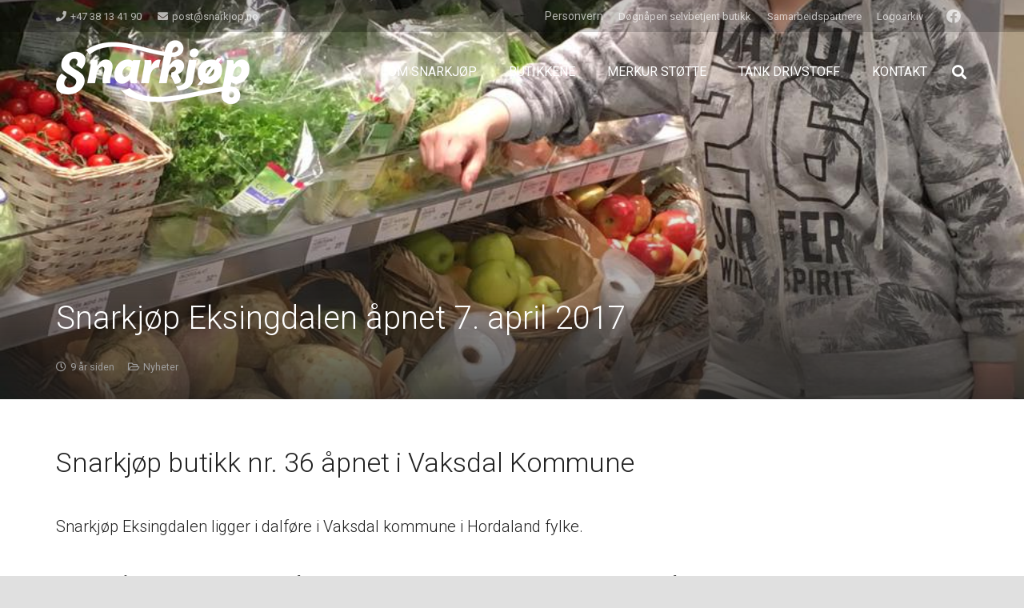

--- FILE ---
content_type: text/html; charset=UTF-8
request_url: https://www.snarkjop.no/snarkjop-eksingdalen-apnet-7-april-2017/
body_size: 18744
content:
<!DOCTYPE HTML>
<html lang="nb-NO">
<head>
	<meta charset="UTF-8">
	<title>Snarkjøp Eksingdalen åpnet 7. april 2017 &#8211; Snarkjøp Gruppen AS</title>
<meta name='robots' content='max-image-preview:large' />
<link rel='dns-prefetch' href='//fonts.googleapis.com' />
<link rel="alternate" type="application/rss+xml" title="Snarkjøp Gruppen AS &raquo; strøm" href="https://www.snarkjop.no/feed/" />
<link rel="alternate" type="application/rss+xml" title="Snarkjøp Gruppen AS &raquo; kommentarstrøm" href="https://www.snarkjop.no/comments/feed/" />
<link rel="alternate" type="application/rss+xml" title="Snarkjøp Gruppen AS &raquo; Snarkjøp Eksingdalen åpnet 7. april 2017 kommentarstrøm" href="https://www.snarkjop.no/snarkjop-eksingdalen-apnet-7-april-2017/feed/" />
<meta name="viewport" content="width=device-width, initial-scale=1">
<meta name="SKYPE_TOOLBAR" content="SKYPE_TOOLBAR_PARSER_COMPATIBLE">
<meta property="og:title" content="Snarkjøp Eksingdalen åpnet 7. april 2017 &#8211; Snarkjøp Gruppen AS">
<meta property="og:url" content="https://www.snarkjop.no/snarkjop-eksingdalen-apnet-7-april-2017/">
<meta property="og:locale" content="nb_NO">
<meta property="og:site_name" content="Snarkjøp Gruppen AS">
<meta property="og:type" content="article">
<meta property="og:image" content="https://www.snarkjop.no/wp-content/uploads/2017/04/17796197_1005165849584943_6132160714377993530_n.jpg" itemprop="image">
<script>
window._wpemojiSettings = {"baseUrl":"https:\/\/s.w.org\/images\/core\/emoji\/15.0.3\/72x72\/","ext":".png","svgUrl":"https:\/\/s.w.org\/images\/core\/emoji\/15.0.3\/svg\/","svgExt":".svg","source":{"concatemoji":"https:\/\/www.snarkjop.no\/wp-includes\/js\/wp-emoji-release.min.js?ver=6.5.7"}};
/*! This file is auto-generated */
!function(i,n){var o,s,e;function c(e){try{var t={supportTests:e,timestamp:(new Date).valueOf()};sessionStorage.setItem(o,JSON.stringify(t))}catch(e){}}function p(e,t,n){e.clearRect(0,0,e.canvas.width,e.canvas.height),e.fillText(t,0,0);var t=new Uint32Array(e.getImageData(0,0,e.canvas.width,e.canvas.height).data),r=(e.clearRect(0,0,e.canvas.width,e.canvas.height),e.fillText(n,0,0),new Uint32Array(e.getImageData(0,0,e.canvas.width,e.canvas.height).data));return t.every(function(e,t){return e===r[t]})}function u(e,t,n){switch(t){case"flag":return n(e,"\ud83c\udff3\ufe0f\u200d\u26a7\ufe0f","\ud83c\udff3\ufe0f\u200b\u26a7\ufe0f")?!1:!n(e,"\ud83c\uddfa\ud83c\uddf3","\ud83c\uddfa\u200b\ud83c\uddf3")&&!n(e,"\ud83c\udff4\udb40\udc67\udb40\udc62\udb40\udc65\udb40\udc6e\udb40\udc67\udb40\udc7f","\ud83c\udff4\u200b\udb40\udc67\u200b\udb40\udc62\u200b\udb40\udc65\u200b\udb40\udc6e\u200b\udb40\udc67\u200b\udb40\udc7f");case"emoji":return!n(e,"\ud83d\udc26\u200d\u2b1b","\ud83d\udc26\u200b\u2b1b")}return!1}function f(e,t,n){var r="undefined"!=typeof WorkerGlobalScope&&self instanceof WorkerGlobalScope?new OffscreenCanvas(300,150):i.createElement("canvas"),a=r.getContext("2d",{willReadFrequently:!0}),o=(a.textBaseline="top",a.font="600 32px Arial",{});return e.forEach(function(e){o[e]=t(a,e,n)}),o}function t(e){var t=i.createElement("script");t.src=e,t.defer=!0,i.head.appendChild(t)}"undefined"!=typeof Promise&&(o="wpEmojiSettingsSupports",s=["flag","emoji"],n.supports={everything:!0,everythingExceptFlag:!0},e=new Promise(function(e){i.addEventListener("DOMContentLoaded",e,{once:!0})}),new Promise(function(t){var n=function(){try{var e=JSON.parse(sessionStorage.getItem(o));if("object"==typeof e&&"number"==typeof e.timestamp&&(new Date).valueOf()<e.timestamp+604800&&"object"==typeof e.supportTests)return e.supportTests}catch(e){}return null}();if(!n){if("undefined"!=typeof Worker&&"undefined"!=typeof OffscreenCanvas&&"undefined"!=typeof URL&&URL.createObjectURL&&"undefined"!=typeof Blob)try{var e="postMessage("+f.toString()+"("+[JSON.stringify(s),u.toString(),p.toString()].join(",")+"));",r=new Blob([e],{type:"text/javascript"}),a=new Worker(URL.createObjectURL(r),{name:"wpTestEmojiSupports"});return void(a.onmessage=function(e){c(n=e.data),a.terminate(),t(n)})}catch(e){}c(n=f(s,u,p))}t(n)}).then(function(e){for(var t in e)n.supports[t]=e[t],n.supports.everything=n.supports.everything&&n.supports[t],"flag"!==t&&(n.supports.everythingExceptFlag=n.supports.everythingExceptFlag&&n.supports[t]);n.supports.everythingExceptFlag=n.supports.everythingExceptFlag&&!n.supports.flag,n.DOMReady=!1,n.readyCallback=function(){n.DOMReady=!0}}).then(function(){return e}).then(function(){var e;n.supports.everything||(n.readyCallback(),(e=n.source||{}).concatemoji?t(e.concatemoji):e.wpemoji&&e.twemoji&&(t(e.twemoji),t(e.wpemoji)))}))}((window,document),window._wpemojiSettings);
</script>
<style id='wp-emoji-styles-inline-css'>

	img.wp-smiley, img.emoji {
		display: inline !important;
		border: none !important;
		box-shadow: none !important;
		height: 1em !important;
		width: 1em !important;
		margin: 0 0.07em !important;
		vertical-align: -0.1em !important;
		background: none !important;
		padding: 0 !important;
	}
</style>
<link rel='stylesheet' id='us-fonts-css' href='https://fonts.googleapis.com/css?family=Roboto%3A300%2C400%2C700&#038;display=swap&#038;ver=6.5.7' media='all' />
<link rel='stylesheet' id='us-style-css' href='https://www.snarkjop.no/wp-content/themes/Zephyr/css/style.min.css?ver=8.24.1' media='all' />
<link rel='stylesheet' id='us-ripple-css' href='https://www.snarkjop.no/wp-content/themes/Zephyr/common/css/base/ripple.css?ver=8.24.1' media='all' />
<link rel='stylesheet' id='theme-style-css' href='https://www.snarkjop.no/wp-content/themes/Zephyr-child/style.css?ver=8.24.1' media='all' />
<script src="https://www.snarkjop.no/wp-includes/js/jquery/jquery.min.js?ver=3.7.1" id="jquery-core-js"></script>
<script src="https://www.snarkjop.no/wp-includes/js/jquery/jquery-migrate.min.js?ver=3.4.1" id="jquery-migrate-js"></script>
<script src="//www.snarkjop.no/wp-content/plugins/revslider/sr6/assets/js/rbtools.min.js?ver=6.7.11" async id="tp-tools-js"></script>
<script src="//www.snarkjop.no/wp-content/plugins/revslider/sr6/assets/js/rs6.min.js?ver=6.7.11" async id="revmin-js"></script>
<script></script><link rel="https://api.w.org/" href="https://www.snarkjop.no/wp-json/" /><link rel="alternate" type="application/json" href="https://www.snarkjop.no/wp-json/wp/v2/posts/5639" /><link rel="EditURI" type="application/rsd+xml" title="RSD" href="https://www.snarkjop.no/xmlrpc.php?rsd" />
<meta name="generator" content="WordPress 6.5.7" />
<link rel="canonical" href="https://www.snarkjop.no/snarkjop-eksingdalen-apnet-7-april-2017/" />
<link rel='shortlink' href='https://www.snarkjop.no/?p=5639' />
<link rel="alternate" type="application/json+oembed" href="https://www.snarkjop.no/wp-json/oembed/1.0/embed?url=https%3A%2F%2Fwww.snarkjop.no%2Fsnarkjop-eksingdalen-apnet-7-april-2017%2F" />
<link rel="alternate" type="text/xml+oembed" href="https://www.snarkjop.no/wp-json/oembed/1.0/embed?url=https%3A%2F%2Fwww.snarkjop.no%2Fsnarkjop-eksingdalen-apnet-7-april-2017%2F&#038;format=xml" />
<!-- Analytics by WP Statistics - https://wp-statistics.com -->
		<script id="us_add_no_touch">
			if ( ! /Android|webOS|iPhone|iPad|iPod|BlackBerry|IEMobile|Opera Mini/i.test( navigator.userAgent ) ) {
				document.getElementsByTagName( 'html' )[ 0 ].className += " no-touch";
			}
		</script>
		<meta name="generator" content="Powered by WPBakery Page Builder - drag and drop page builder for WordPress."/>
<meta name="generator" content="Powered by Slider Revolution 6.7.11 - responsive, Mobile-Friendly Slider Plugin for WordPress with comfortable drag and drop interface." />
<link rel="icon" href="https://www.snarkjop.no/wp-content/uploads/2019/09/snarkjop-icon-150x150.png" sizes="32x32" />
<link rel="icon" href="https://www.snarkjop.no/wp-content/uploads/2019/09/snarkjop-icon.png" sizes="192x192" />
<link rel="apple-touch-icon" href="https://www.snarkjop.no/wp-content/uploads/2019/09/snarkjop-icon.png" />
<meta name="msapplication-TileImage" content="https://www.snarkjop.no/wp-content/uploads/2019/09/snarkjop-icon.png" />
<script>function setREVStartSize(e){
			//window.requestAnimationFrame(function() {
				window.RSIW = window.RSIW===undefined ? window.innerWidth : window.RSIW;
				window.RSIH = window.RSIH===undefined ? window.innerHeight : window.RSIH;
				try {
					var pw = document.getElementById(e.c).parentNode.offsetWidth,
						newh;
					pw = pw===0 || isNaN(pw) || (e.l=="fullwidth" || e.layout=="fullwidth") ? window.RSIW : pw;
					e.tabw = e.tabw===undefined ? 0 : parseInt(e.tabw);
					e.thumbw = e.thumbw===undefined ? 0 : parseInt(e.thumbw);
					e.tabh = e.tabh===undefined ? 0 : parseInt(e.tabh);
					e.thumbh = e.thumbh===undefined ? 0 : parseInt(e.thumbh);
					e.tabhide = e.tabhide===undefined ? 0 : parseInt(e.tabhide);
					e.thumbhide = e.thumbhide===undefined ? 0 : parseInt(e.thumbhide);
					e.mh = e.mh===undefined || e.mh=="" || e.mh==="auto" ? 0 : parseInt(e.mh,0);
					if(e.layout==="fullscreen" || e.l==="fullscreen")
						newh = Math.max(e.mh,window.RSIH);
					else{
						e.gw = Array.isArray(e.gw) ? e.gw : [e.gw];
						for (var i in e.rl) if (e.gw[i]===undefined || e.gw[i]===0) e.gw[i] = e.gw[i-1];
						e.gh = e.el===undefined || e.el==="" || (Array.isArray(e.el) && e.el.length==0)? e.gh : e.el;
						e.gh = Array.isArray(e.gh) ? e.gh : [e.gh];
						for (var i in e.rl) if (e.gh[i]===undefined || e.gh[i]===0) e.gh[i] = e.gh[i-1];
											
						var nl = new Array(e.rl.length),
							ix = 0,
							sl;
						e.tabw = e.tabhide>=pw ? 0 : e.tabw;
						e.thumbw = e.thumbhide>=pw ? 0 : e.thumbw;
						e.tabh = e.tabhide>=pw ? 0 : e.tabh;
						e.thumbh = e.thumbhide>=pw ? 0 : e.thumbh;
						for (var i in e.rl) nl[i] = e.rl[i]<window.RSIW ? 0 : e.rl[i];
						sl = nl[0];
						for (var i in nl) if (sl>nl[i] && nl[i]>0) { sl = nl[i]; ix=i;}
						var m = pw>(e.gw[ix]+e.tabw+e.thumbw) ? 1 : (pw-(e.tabw+e.thumbw)) / (e.gw[ix]);
						newh =  (e.gh[ix] * m) + (e.tabh + e.thumbh);
					}
					var el = document.getElementById(e.c);
					if (el!==null && el) el.style.height = newh+"px";
					el = document.getElementById(e.c+"_wrapper");
					if (el!==null && el) {
						el.style.height = newh+"px";
						el.style.display = "block";
					}
				} catch(e){
					console.log("Failure at Presize of Slider:" + e)
				}
			//});
		  };</script>
<noscript><style> .wpb_animate_when_almost_visible { opacity: 1; }</style></noscript>		<style id="us-icon-fonts">@font-face{font-display:block;font-style:normal;font-family:"fontawesome";font-weight:900;src:url("https://www.snarkjop.no/wp-content/themes/Zephyr/fonts/fa-solid-900.woff2?ver=8.24.1") format("woff2")}.fas{font-family:"fontawesome";font-weight:900}@font-face{font-display:block;font-style:normal;font-family:"fontawesome";font-weight:400;src:url("https://www.snarkjop.no/wp-content/themes/Zephyr/fonts/fa-regular-400.woff2?ver=8.24.1") format("woff2")}.far{font-family:"fontawesome";font-weight:400}@font-face{font-display:block;font-style:normal;font-family:"Font Awesome 5 Brands";font-weight:400;src:url("https://www.snarkjop.no/wp-content/themes/Zephyr/fonts/fa-brands-400.woff2?ver=8.24.1") format("woff2")}.fab{font-family:"Font Awesome 5 Brands";font-weight:400}@font-face{font-display:block;font-style:normal;font-family:"Material Icons";font-weight:400;src:url("https://www.snarkjop.no/wp-content/themes/Zephyr/fonts/material-icons.woff2?ver=8.24.1") format("woff2")}.material-icons{font-family:"Material Icons";font-weight:400}</style>
				<style id="us-theme-options-css">:root{--color-header-middle-bg:#971741;--color-header-middle-bg-grad:#971741;--color-header-middle-text:#fff;--color-header-middle-text-hover:#fff;--color-header-transparent-bg:transparent;--color-header-transparent-bg-grad:transparent;--color-header-transparent-text:#fff;--color-header-transparent-text-hover:#fff;--color-header-top-bg:#620726;--color-header-top-bg-grad:#620726;--color-header-top-text:#cb6c8c;--color-header-top-text-hover:#fff;--color-header-top-transparent-bg:rgba(0,0,0,0.2);--color-header-top-transparent-bg-grad:rgba(0,0,0,0.2);--color-header-top-transparent-text:rgba(255,255,255,0.66);--color-header-top-transparent-text-hover:#fff;--color-content-bg:#fff;--color-content-bg-grad:#fff;--color-content-bg-alt:#f5f5f5;--color-content-bg-alt-grad:#f5f5f5;--color-content-border:#e0e0e0;--color-content-heading:#212121;--color-content-heading-grad:#212121;--color-content-text:#424242;--color-content-link:#971741;--color-content-link-hover:#ffb03a;--color-content-primary:#971741;--color-content-primary-grad:#971741;--color-content-secondary:#ffb03a;--color-content-secondary-grad:#ffb03a;--color-content-faded:#9e9e9e;--color-content-overlay:rgba(0,0,0,0.75);--color-content-overlay-grad:rgba(0,0,0,0.75);--color-alt-content-bg:#f5f5f5;--color-alt-content-bg-grad:#f5f5f5;--color-alt-content-bg-alt:#fff;--color-alt-content-bg-alt-grad:#fff;--color-alt-content-border:#e0e0e0;--color-alt-content-heading:#212121;--color-alt-content-heading-grad:#212121;--color-alt-content-text:#424242;--color-alt-content-link:#971741;--color-alt-content-link-hover:#ffb03a;--color-alt-content-primary:#971741;--color-alt-content-primary-grad:#971741;--color-alt-content-secondary:#ffb03a;--color-alt-content-secondary-grad:#ffb03a;--color-alt-content-faded:#9e9e9e;--color-alt-content-overlay:#e95095;--color-alt-content-overlay-grad:linear-gradient(135deg,#e95095,rgba(233,80,149,0.75));--color-footer-bg:#111;--color-footer-bg-grad:#111;--color-footer-bg-alt:#212121;--color-footer-bg-alt-grad:#212121;--color-footer-border:#333;--color-footer-heading:#ccc;--color-footer-heading-grad:#ccc;--color-footer-text:#757575;--color-footer-link:#9e9e9e;--color-footer-link-hover:#ffb03a;--color-subfooter-bg:#212121;--color-subfooter-bg-grad:#212121;--color-subfooter-bg-alt:#292929;--color-subfooter-bg-alt-grad:#292929;--color-subfooter-border:#333;--color-subfooter-heading:#9e9e9e;--color-subfooter-heading-grad:#9e9e9e;--color-subfooter-text:#757575;--color-subfooter-link:#9e9e9e;--color-subfooter-link-hover:#ffb03a;--color-content-primary-faded:rgba(151,23,65,0.15);--box-shadow:0 5px 15px rgba(0,0,0,.15);--box-shadow-up:0 -5px 15px rgba(0,0,0,.15);--site-canvas-width:1300px;--site-content-width:1140px;--site-sidebar-width:29.59%;--text-block-margin-bottom:1.5rem;--inputs-font-size:1rem;--inputs-height:3em;--inputs-padding:1em;--inputs-border-width:1px;--inputs-text-color:inherit}.has-content-primary-color{color:var(--color-content-primary)}.has-content-primary-background-color{background:var(--color-content-primary-grad)}.has-content-secondary-color{color:var(--color-content-secondary)}.has-content-secondary-background-color{background:var(--color-content-secondary-grad)}.has-content-heading-color{color:var(--color-content-heading)}.has-content-heading-background-color{background:var(--color-content-heading-grad)}.has-content-text-color{color:var(--color-content-text)}.has-content-text-background-color{background:var(--color-content-text-grad)}.has-content-faded-color{color:var(--color-content-faded)}.has-content-faded-background-color{background:var(--color-content-faded-grad)}.has-content-border-color{color:var(--color-content-border)}.has-content-border-background-color{background:var(--color-content-border-grad)}.has-content-bg-alt-color{color:var(--color-content-bg-alt)}.has-content-bg-alt-background-color{background:var(--color-content-bg-alt-grad)}.has-content-bg-color{color:var(--color-content-bg)}.has-content-bg-background-color{background:var(--color-content-bg-grad)}:root{--font-family:Roboto,sans-serif;--font-size:14px;--line-height:24px;--font-weight:400;--bold-font-weight:700;--h1-font-family:Roboto,sans-serif;--h1-font-size:40px;--h1-line-height:1.4;--h1-font-weight:300;--h1-bold-font-weight:700;--h1-text-transform:none;--h1-font-style:normal;--h1-letter-spacing:0em;--h1-margin-bottom:1.5rem;--h2-font-family:var(--h1-font-family);--h2-font-size:34px;--h2-line-height:1.4;--h2-font-weight:var(--h1-font-weight);--h2-bold-font-weight:var(--h1-bold-font-weight);--h2-text-transform:var(--h1-text-transform);--h2-font-style:var(--h1-font-style);--h2-letter-spacing:0em;--h2-margin-bottom:1.5rem;--h3-font-family:var(--h1-font-family);--h3-font-size:28px;--h3-line-height:1.4;--h3-font-weight:var(--h1-font-weight);--h3-bold-font-weight:var(--h1-bold-font-weight);--h3-text-transform:var(--h1-text-transform);--h3-font-style:var(--h1-font-style);--h3-letter-spacing:0em;--h3-margin-bottom:1.5rem;--h4-font-family:var(--h1-font-family);--h4-font-size:24px;--h4-line-height:1.4;--h4-font-weight:var(--h1-font-weight);--h4-bold-font-weight:var(--h1-bold-font-weight);--h4-text-transform:var(--h1-text-transform);--h4-font-style:var(--h1-font-style);--h4-letter-spacing:0em;--h4-margin-bottom:1.5rem;--h5-font-family:var(--h1-font-family);--h5-font-size:20px;--h5-line-height:1.4;--h5-font-weight:var(--h1-font-weight);--h5-bold-font-weight:var(--h1-bold-font-weight);--h5-text-transform:var(--h1-text-transform);--h5-font-style:var(--h1-font-style);--h5-letter-spacing:0em;--h5-margin-bottom:1.5rem;--h6-font-family:var(--h1-font-family);--h6-font-size:18px;--h6-line-height:1.4;--h6-font-weight:var(--h1-font-weight);--h6-bold-font-weight:var(--h1-bold-font-weight);--h6-text-transform:var(--h1-text-transform);--h6-font-style:var(--h1-font-style);--h6-letter-spacing:0em;--h6-margin-bottom:1.5rem}@media (max-width:600px){:root{--font-size:13px;--line-height:23px;--h1-font-size:30px;--h2-font-size:26px;--h3-font-size:22px;--h4-font-size:20px;--h5-font-size:18px;--h6-font-size:16px}}h1{font-family:var(--h1-font-family,inherit);font-weight:var(--h1-font-weight,inherit);font-size:var(--h1-font-size,inherit);font-style:var(--h1-font-style,inherit);line-height:var(--h1-line-height,1.4);letter-spacing:var(--h1-letter-spacing,inherit);text-transform:var(--h1-text-transform,inherit);margin-bottom:var(--h1-margin-bottom,1.5rem)}h1>strong{font-weight:var(--h1-bold-font-weight,bold)}h2{font-family:var(--h2-font-family,inherit);font-weight:var(--h2-font-weight,inherit);font-size:var(--h2-font-size,inherit);font-style:var(--h2-font-style,inherit);line-height:var(--h2-line-height,1.4);letter-spacing:var(--h2-letter-spacing,inherit);text-transform:var(--h2-text-transform,inherit);margin-bottom:var(--h2-margin-bottom,1.5rem)}h2>strong{font-weight:var(--h2-bold-font-weight,bold)}h3{font-family:var(--h3-font-family,inherit);font-weight:var(--h3-font-weight,inherit);font-size:var(--h3-font-size,inherit);font-style:var(--h3-font-style,inherit);line-height:var(--h3-line-height,1.4);letter-spacing:var(--h3-letter-spacing,inherit);text-transform:var(--h3-text-transform,inherit);margin-bottom:var(--h3-margin-bottom,1.5rem)}h3>strong{font-weight:var(--h3-bold-font-weight,bold)}h4{font-family:var(--h4-font-family,inherit);font-weight:var(--h4-font-weight,inherit);font-size:var(--h4-font-size,inherit);font-style:var(--h4-font-style,inherit);line-height:var(--h4-line-height,1.4);letter-spacing:var(--h4-letter-spacing,inherit);text-transform:var(--h4-text-transform,inherit);margin-bottom:var(--h4-margin-bottom,1.5rem)}h4>strong{font-weight:var(--h4-bold-font-weight,bold)}h5{font-family:var(--h5-font-family,inherit);font-weight:var(--h5-font-weight,inherit);font-size:var(--h5-font-size,inherit);font-style:var(--h5-font-style,inherit);line-height:var(--h5-line-height,1.4);letter-spacing:var(--h5-letter-spacing,inherit);text-transform:var(--h5-text-transform,inherit);margin-bottom:var(--h5-margin-bottom,1.5rem)}h5>strong{font-weight:var(--h5-bold-font-weight,bold)}h6{font-family:var(--h6-font-family,inherit);font-weight:var(--h6-font-weight,inherit);font-size:var(--h6-font-size,inherit);font-style:var(--h6-font-style,inherit);line-height:var(--h6-line-height,1.4);letter-spacing:var(--h6-letter-spacing,inherit);text-transform:var(--h6-text-transform,inherit);margin-bottom:var(--h6-margin-bottom,1.5rem)}h6>strong{font-weight:var(--h6-bold-font-weight,bold)}body{background:#e0e0e0}@media (max-width:1210px){.l-main .aligncenter{max-width:calc(100vw - 5rem)}}@media (min-width:1281px){body.usb_preview .hide_on_default{opacity:0.25!important}.vc_hidden-lg,body:not(.usb_preview) .hide_on_default{display:none!important}.default_align_left{text-align:left;justify-content:flex-start}.default_align_right{text-align:right;justify-content:flex-end}.default_align_center{text-align:center;justify-content:center}.w-hwrapper.default_align_center>*{margin-left:calc( var(--hwrapper-gap,1.2rem) / 2 );margin-right:calc( var(--hwrapper-gap,1.2rem) / 2 )}.default_align_justify{justify-content:space-between}.w-hwrapper>.default_align_justify,.default_align_justify>.w-btn{width:100%}}@media (min-width:1025px) and (max-width:1280px){body.usb_preview .hide_on_laptops{opacity:0.25!important}.vc_hidden-md,body:not(.usb_preview) .hide_on_laptops{display:none!important}.laptops_align_left{text-align:left;justify-content:flex-start}.laptops_align_right{text-align:right;justify-content:flex-end}.laptops_align_center{text-align:center;justify-content:center}.w-hwrapper.laptops_align_center>*{margin-left:calc( var(--hwrapper-gap,1.2rem) / 2 );margin-right:calc( var(--hwrapper-gap,1.2rem) / 2 )}.laptops_align_justify{justify-content:space-between}.w-hwrapper>.laptops_align_justify,.laptops_align_justify>.w-btn{width:100%}.g-cols.via_grid[style*="--laptops-gap"]{grid-gap:var(--laptops-gap,3rem)}}@media (min-width:601px) and (max-width:1024px){body.usb_preview .hide_on_tablets{opacity:0.25!important}.vc_hidden-sm,body:not(.usb_preview) .hide_on_tablets{display:none!important}.tablets_align_left{text-align:left;justify-content:flex-start}.tablets_align_right{text-align:right;justify-content:flex-end}.tablets_align_center{text-align:center;justify-content:center}.w-hwrapper.tablets_align_center>*{margin-left:calc( var(--hwrapper-gap,1.2rem) / 2 );margin-right:calc( var(--hwrapper-gap,1.2rem) / 2 )}.tablets_align_justify{justify-content:space-between}.w-hwrapper>.tablets_align_justify,.tablets_align_justify>.w-btn{width:100%}.g-cols.via_grid[style*="--tablets-gap"]{grid-gap:var(--tablets-gap,3rem)}}@media (max-width:600px){body.usb_preview .hide_on_mobiles{opacity:0.25!important}.vc_hidden-xs,body:not(.usb_preview) .hide_on_mobiles{display:none!important}.mobiles_align_left{text-align:left;justify-content:flex-start}.mobiles_align_right{text-align:right;justify-content:flex-end}.mobiles_align_center{text-align:center;justify-content:center}.w-hwrapper.mobiles_align_center>*{margin-left:calc( var(--hwrapper-gap,1.2rem) / 2 );margin-right:calc( var(--hwrapper-gap,1.2rem) / 2 )}.mobiles_align_justify{justify-content:space-between}.w-hwrapper>.mobiles_align_justify,.mobiles_align_justify>.w-btn{width:100%}.w-hwrapper.stack_on_mobiles{display:block}.w-hwrapper.stack_on_mobiles>*{display:block;margin:0 0 var(--hwrapper-gap,1.2rem)}.w-hwrapper.stack_on_mobiles>:last-child{margin-bottom:0}.g-cols.via_grid[style*="--mobiles-gap"]{grid-gap:var(--mobiles-gap,1.5rem)}}@media (max-width:600px){.g-cols.type_default>div[class*="vc_col-xs-"]{margin-top:1rem;margin-bottom:1rem}.g-cols>div:not([class*="vc_col-xs-"]){width:100%;margin:0 0 1.5rem}.g-cols.reversed>div:last-of-type{order:-1}.g-cols.type_boxes>div,.g-cols.reversed>div:first-child,.g-cols:not(.reversed)>div:last-child,.g-cols>div.has_bg_color{margin-bottom:0}.vc_col-xs-1{width:8.3333%}.vc_col-xs-2{width:16.6666%}.vc_col-xs-1\/5{width:20%}.vc_col-xs-3{width:25%}.vc_col-xs-4{width:33.3333%}.vc_col-xs-2\/5{width:40%}.vc_col-xs-5{width:41.6666%}.vc_col-xs-6{width:50%}.vc_col-xs-7{width:58.3333%}.vc_col-xs-3\/5{width:60%}.vc_col-xs-8{width:66.6666%}.vc_col-xs-9{width:75%}.vc_col-xs-4\/5{width:80%}.vc_col-xs-10{width:83.3333%}.vc_col-xs-11{width:91.6666%}.vc_col-xs-12{width:100%}.vc_col-xs-offset-0{margin-left:0}.vc_col-xs-offset-1{margin-left:8.3333%}.vc_col-xs-offset-2{margin-left:16.6666%}.vc_col-xs-offset-1\/5{margin-left:20%}.vc_col-xs-offset-3{margin-left:25%}.vc_col-xs-offset-4{margin-left:33.3333%}.vc_col-xs-offset-2\/5{margin-left:40%}.vc_col-xs-offset-5{margin-left:41.6666%}.vc_col-xs-offset-6{margin-left:50%}.vc_col-xs-offset-7{margin-left:58.3333%}.vc_col-xs-offset-3\/5{margin-left:60%}.vc_col-xs-offset-8{margin-left:66.6666%}.vc_col-xs-offset-9{margin-left:75%}.vc_col-xs-offset-4\/5{margin-left:80%}.vc_col-xs-offset-10{margin-left:83.3333%}.vc_col-xs-offset-11{margin-left:91.6666%}.vc_col-xs-offset-12{margin-left:100%}}@media (min-width:601px){.vc_col-sm-1{width:8.3333%}.vc_col-sm-2{width:16.6666%}.vc_col-sm-1\/5{width:20%}.vc_col-sm-3{width:25%}.vc_col-sm-4{width:33.3333%}.vc_col-sm-2\/5{width:40%}.vc_col-sm-5{width:41.6666%}.vc_col-sm-6{width:50%}.vc_col-sm-7{width:58.3333%}.vc_col-sm-3\/5{width:60%}.vc_col-sm-8{width:66.6666%}.vc_col-sm-9{width:75%}.vc_col-sm-4\/5{width:80%}.vc_col-sm-10{width:83.3333%}.vc_col-sm-11{width:91.6666%}.vc_col-sm-12{width:100%}.vc_col-sm-offset-0{margin-left:0}.vc_col-sm-offset-1{margin-left:8.3333%}.vc_col-sm-offset-2{margin-left:16.6666%}.vc_col-sm-offset-1\/5{margin-left:20%}.vc_col-sm-offset-3{margin-left:25%}.vc_col-sm-offset-4{margin-left:33.3333%}.vc_col-sm-offset-2\/5{margin-left:40%}.vc_col-sm-offset-5{margin-left:41.6666%}.vc_col-sm-offset-6{margin-left:50%}.vc_col-sm-offset-7{margin-left:58.3333%}.vc_col-sm-offset-3\/5{margin-left:60%}.vc_col-sm-offset-8{margin-left:66.6666%}.vc_col-sm-offset-9{margin-left:75%}.vc_col-sm-offset-4\/5{margin-left:80%}.vc_col-sm-offset-10{margin-left:83.3333%}.vc_col-sm-offset-11{margin-left:91.6666%}.vc_col-sm-offset-12{margin-left:100%}}@media (min-width:1025px){.vc_col-md-1{width:8.3333%}.vc_col-md-2{width:16.6666%}.vc_col-md-1\/5{width:20%}.vc_col-md-3{width:25%}.vc_col-md-4{width:33.3333%}.vc_col-md-2\/5{width:40%}.vc_col-md-5{width:41.6666%}.vc_col-md-6{width:50%}.vc_col-md-7{width:58.3333%}.vc_col-md-3\/5{width:60%}.vc_col-md-8{width:66.6666%}.vc_col-md-9{width:75%}.vc_col-md-4\/5{width:80%}.vc_col-md-10{width:83.3333%}.vc_col-md-11{width:91.6666%}.vc_col-md-12{width:100%}.vc_col-md-offset-0{margin-left:0}.vc_col-md-offset-1{margin-left:8.3333%}.vc_col-md-offset-2{margin-left:16.6666%}.vc_col-md-offset-1\/5{margin-left:20%}.vc_col-md-offset-3{margin-left:25%}.vc_col-md-offset-4{margin-left:33.3333%}.vc_col-md-offset-2\/5{margin-left:40%}.vc_col-md-offset-5{margin-left:41.6666%}.vc_col-md-offset-6{margin-left:50%}.vc_col-md-offset-7{margin-left:58.3333%}.vc_col-md-offset-3\/5{margin-left:60%}.vc_col-md-offset-8{margin-left:66.6666%}.vc_col-md-offset-9{margin-left:75%}.vc_col-md-offset-4\/5{margin-left:80%}.vc_col-md-offset-10{margin-left:83.3333%}.vc_col-md-offset-11{margin-left:91.6666%}.vc_col-md-offset-12{margin-left:100%}}@media (min-width:1281px){.vc_col-lg-1{width:8.3333%}.vc_col-lg-2{width:16.6666%}.vc_col-lg-1\/5{width:20%}.vc_col-lg-3{width:25%}.vc_col-lg-4{width:33.3333%}.vc_col-lg-2\/5{width:40%}.vc_col-lg-5{width:41.6666%}.vc_col-lg-6{width:50%}.vc_col-lg-7{width:58.3333%}.vc_col-lg-3\/5{width:60%}.vc_col-lg-8{width:66.6666%}.vc_col-lg-9{width:75%}.vc_col-lg-4\/5{width:80%}.vc_col-lg-10{width:83.3333%}.vc_col-lg-11{width:91.6666%}.vc_col-lg-12{width:100%}.vc_col-lg-offset-0{margin-left:0}.vc_col-lg-offset-1{margin-left:8.3333%}.vc_col-lg-offset-2{margin-left:16.6666%}.vc_col-lg-offset-1\/5{margin-left:20%}.vc_col-lg-offset-3{margin-left:25%}.vc_col-lg-offset-4{margin-left:33.3333%}.vc_col-lg-offset-2\/5{margin-left:40%}.vc_col-lg-offset-5{margin-left:41.6666%}.vc_col-lg-offset-6{margin-left:50%}.vc_col-lg-offset-7{margin-left:58.3333%}.vc_col-lg-offset-3\/5{margin-left:60%}.vc_col-lg-offset-8{margin-left:66.6666%}.vc_col-lg-offset-9{margin-left:75%}.vc_col-lg-offset-4\/5{margin-left:80%}.vc_col-lg-offset-10{margin-left:83.3333%}.vc_col-lg-offset-11{margin-left:91.6666%}.vc_col-lg-offset-12{margin-left:100%}}@media (min-width:601px) and (max-width:1024px){.g-cols.via_flex.type_default>div[class*="vc_col-md-"],.g-cols.via_flex.type_default>div[class*="vc_col-lg-"]{margin-top:1rem;margin-bottom:1rem}}@media (min-width:1025px) and (max-width:1280px){.g-cols.via_flex.type_default>div[class*="vc_col-lg-"]{margin-top:1rem;margin-bottom:1rem}}@media (max-width:767px){.l-canvas{overflow:hidden}.g-cols.stacking_default.reversed>div:last-of-type{order:-1}.g-cols.stacking_default.via_flex>div:not([class*="vc_col-xs"]){width:100%;margin:0 0 1.5rem}.g-cols.stacking_default.via_grid.mobiles-cols_1{grid-template-columns:100%}.g-cols.stacking_default.via_flex.type_boxes>div,.g-cols.stacking_default.via_flex.reversed>div:first-child,.g-cols.stacking_default.via_flex:not(.reversed)>div:last-child,.g-cols.stacking_default.via_flex>div.has_bg_color{margin-bottom:0}.g-cols.stacking_default.via_flex.type_default>.wpb_column.stretched{margin-left:-1rem;margin-right:-1rem}.g-cols.stacking_default.via_grid.mobiles-cols_1>.wpb_column.stretched,.g-cols.stacking_default.via_flex.type_boxes>.wpb_column.stretched{margin-left:-2.5rem;margin-right:-2.5rem;width:auto}.vc_column-inner.type_sticky>.wpb_wrapper,.vc_column_container.type_sticky>.vc_column-inner{top:0!important}}@media (min-width:768px){body:not(.rtl) .l-section.for_sidebar.at_left>div>.l-sidebar,.rtl .l-section.for_sidebar.at_right>div>.l-sidebar{order:-1}.vc_column_container.type_sticky>.vc_column-inner,.vc_column-inner.type_sticky>.wpb_wrapper{position:-webkit-sticky;position:sticky}.l-section.type_sticky{position:-webkit-sticky;position:sticky;top:0;z-index:11;transition:top 0.3s cubic-bezier(.78,.13,.15,.86) 0.1s}.header_hor .l-header.post_fixed.sticky_auto_hide{z-index:12}.admin-bar .l-section.type_sticky{top:32px}.l-section.type_sticky>.l-section-h{transition:padding-top 0.3s}.header_hor .l-header.pos_fixed:not(.down)~.l-main .l-section.type_sticky:not(:first-of-type){top:var(--header-sticky-height)}.admin-bar.header_hor .l-header.pos_fixed:not(.down)~.l-main .l-section.type_sticky:not(:first-of-type){top:calc( var(--header-sticky-height) + 32px )}.header_hor .l-header.pos_fixed.sticky:not(.down)~.l-main .l-section.type_sticky:first-of-type>.l-section-h{padding-top:var(--header-sticky-height)}.header_hor.headerinpos_bottom .l-header.pos_fixed.sticky:not(.down)~.l-main .l-section.type_sticky:first-of-type>.l-section-h{padding-bottom:var(--header-sticky-height)!important}}@media screen and (min-width:1210px){.g-cols.via_flex.type_default>.wpb_column.stretched:first-of-type{margin-left:min( calc( var(--site-content-width) / 2 + 0px / 2 + 1.5rem - 50vw),-1rem )}.g-cols.via_flex.type_default>.wpb_column.stretched:last-of-type{margin-right:min( calc( var(--site-content-width) / 2 + 0px / 2 + 1.5rem - 50vw),-1rem )}.l-main .alignfull, .w-separator.width_screen,.g-cols.via_grid>.wpb_column.stretched:first-of-type,.g-cols.via_flex.type_boxes>.wpb_column.stretched:first-of-type{margin-left:min( calc( var(--site-content-width) / 2 + 0px / 2 - 50vw ),-2.5rem )}.l-main .alignfull, .w-separator.width_screen,.g-cols.via_grid>.wpb_column.stretched:last-of-type,.g-cols.via_flex.type_boxes>.wpb_column.stretched:last-of-type{margin-right:min( calc( var(--site-content-width) / 2 + 0px / 2 - 50vw ),-2.5rem )}}@media (max-width:600px){.w-form-row.for_submit[style*=btn-size-mobiles] .w-btn{font-size:var(--btn-size-mobiles)!important}}a,button,input[type=submit],.ui-slider-handle{outline:none!important}.w-toplink,.w-header-show{background:rgba(0,0,0,0.3)}.no-touch .w-toplink.active:hover,.no-touch .w-header-show:hover{background:var(--color-content-primary-grad)}button[type=submit]:not(.w-btn),input[type=submit]:not(.w-btn),.us-nav-style_1>*,.navstyle_1>.owl-nav button,.us-btn-style_1{font-family:var(--font-family);font-size:16px;line-height:1.2!important;font-weight:700;font-style:normal;text-transform:none;letter-spacing:0em;border-radius:0.3em;padding:0.8em 1.8em;background:var(--color-content-primary);border-color:transparent;color:#fff!important}button[type=submit]:not(.w-btn):before,input[type=submit]:not(.w-btn),.us-nav-style_1>*:before,.navstyle_1>.owl-nav button:before,.us-btn-style_1:before{border-width:0px}.no-touch button[type=submit]:not(.w-btn):hover,.no-touch input[type=submit]:not(.w-btn):hover,.us-nav-style_1>span.current,.no-touch .us-nav-style_1>a:hover,.no-touch .navstyle_1>.owl-nav button:hover,.no-touch .us-btn-style_1:hover{background:var(--color-content-secondary);border-color:transparent;color:#fff!important}.us-nav-style_1>*{min-width:calc(1.2em + 2 * 0.8em)}.us-nav-style_2>*,.navstyle_2>.owl-nav button,.us-btn-style_2{font-family:var(--font-family);font-size:16px;line-height:1.2!important;font-weight:700;font-style:normal;text-transform:none;letter-spacing:0em;border-radius:0.3em;padding:0.8em 1.8em;background:var(--color-content-border);border-color:transparent;color:var(--color-content-text)!important}.us-nav-style_2>*:before,.navstyle_2>.owl-nav button:before,.us-btn-style_2:before{border-width:0px}.us-nav-style_2>span.current,.no-touch .us-nav-style_2>a:hover,.no-touch .navstyle_2>.owl-nav button:hover,.no-touch .us-btn-style_2:hover{background:var(--color-content-text);border-color:transparent;color:var(--color-content-bg)!important}.us-nav-style_2>*{min-width:calc(1.2em + 2 * 0.8em)}.us-nav-style_3>*,.navstyle_3>.owl-nav button,.us-btn-style_3{font-family:var(--font-family);font-weight:400;font-style:normal;text-transform:uppercase;letter-spacing:0em;border-radius:0.2em;padding:0.8em 1.5em;background:#971741;border-color:transparent;color:#ffffff!important}.us-nav-style_3>*:before,.navstyle_3>.owl-nav button:before,.us-btn-style_3:before{border-width:2px}.us-nav-style_3>span.current,.no-touch .us-nav-style_3>a:hover,.no-touch .navstyle_3>.owl-nav button:hover,.no-touch .us-btn-style_3:hover{background:#ffb03a;border-color:transparent;color:#ffffff!important}.us-nav-style_3>*{min-width:calc(1.2em + 2 * 0.8em)}.us-nav-style_4>*,.navstyle_4>.owl-nav button,.us-btn-style_4{font-family:var(--font-family);font-weight:400;font-style:normal;text-transform:uppercase;letter-spacing:0em;border-radius:0.2em;padding:0.8em 1.5em;background:#e0e0e0;border-color:transparent;color:#424242!important}.us-nav-style_4>*:before,.navstyle_4>.owl-nav button:before,.us-btn-style_4:before{border-width:2px}.us-nav-style_4>span.current,.no-touch .us-nav-style_4>a:hover,.no-touch .navstyle_4>.owl-nav button:hover,.no-touch .us-btn-style_4:hover{background:#e0e0e0;border-color:transparent;color:#424242!important}.us-nav-style_4>*{min-width:calc(1.2em + 2 * 0.8em)}.us-nav-style_5>*,.navstyle_5>.owl-nav button,.us-btn-style_5{font-family:var(--font-family);font-weight:400;font-style:normal;text-transform:uppercase;letter-spacing:0em;border-radius:0.2em;padding:0.8em 1.5em;background:#ffffff;border-color:transparent;color:#222222!important}.us-nav-style_5>*:before,.navstyle_5>.owl-nav button:before,.us-btn-style_5:before{border-width:2px}.us-nav-style_5>span.current,.no-touch .us-nav-style_5>a:hover,.no-touch .navstyle_5>.owl-nav button:hover,.no-touch .us-btn-style_5:hover{background:#ffffff;border-color:transparent;color:#222222!important}.us-nav-style_5>*{min-width:calc(1.2em + 2 * 0.8em)}.us-nav-style_6>*,.navstyle_6>.owl-nav button,.us-btn-style_6{font-family:var(--font-family);font-weight:400;font-style:normal;text-transform:uppercase;letter-spacing:0em;border-radius:0.2em;padding:0.8em 1.5em;background:transparent;border-color:transparent;color:#ffffff!important}.us-nav-style_6>*:before,.navstyle_6>.owl-nav button:before,.us-btn-style_6:before{border-width:2px}.us-nav-style_6>span.current,.no-touch .us-nav-style_6>a:hover,.no-touch .navstyle_6>.owl-nav button:hover,.no-touch .us-btn-style_6:hover{background:rgba(255,255,255,0.12);border-color:transparent;color:#ffffff!important}.us-nav-style_6>*{min-width:calc(1.2em + 2 * 0.8em)}.us-nav-style_7>*,.navstyle_7>.owl-nav button,.us-btn-style_7{font-family:var(--font-family);font-weight:400;font-style:normal;text-transform:uppercase;letter-spacing:0em;border-radius:0.2em;padding:0.8em 1.5em;background:#971741;border-color:transparent;color:#ffffff!important}.us-nav-style_7>*:before,.navstyle_7>.owl-nav button:before,.us-btn-style_7:before{border-width:2px}.us-nav-style_7>span.current,.no-touch .us-nav-style_7>a:hover,.no-touch .navstyle_7>.owl-nav button:hover,.no-touch .us-btn-style_7:hover{background:#971741;border-color:transparent;color:#ffffff!important}.us-nav-style_7>*{min-width:calc(1.2em + 2 * 0.8em)}.us-nav-style_8>*,.navstyle_8>.owl-nav button,.us-btn-style_8{font-family:var(--font-family);font-weight:400;font-style:normal;text-transform:uppercase;letter-spacing:0em;border-radius:0.2em;padding:0.8em 1.5em;background:#ffb03a;border-color:transparent;color:#ffffff!important}.us-nav-style_8>*:before,.navstyle_8>.owl-nav button:before,.us-btn-style_8:before{border-width:2px}.us-nav-style_8>span.current,.no-touch .us-nav-style_8>a:hover,.no-touch .navstyle_8>.owl-nav button:hover,.no-touch .us-btn-style_8:hover{background:#ffb03a;border-color:transparent;color:#ffffff!important}.us-nav-style_8>*{min-width:calc(1.2em + 2 * 0.8em)}.us-nav-style_9>*,.navstyle_9>.owl-nav button,.us-btn-style_9{font-family:var(--font-family);font-weight:400;font-style:normal;text-transform:uppercase;letter-spacing:0em;border-radius:0.2em;padding:0.8em 1.5em;background:#fff;border-color:transparent;color:#222!important}.us-nav-style_9>*:before,.navstyle_9>.owl-nav button:before,.us-btn-style_9:before{border-width:2px}.us-nav-style_9>span.current,.no-touch .us-nav-style_9>a:hover,.no-touch .navstyle_9>.owl-nav button:hover,.no-touch .us-btn-style_9:hover{background:#fff;border-color:transparent;color:#222!important}.us-nav-style_9>*{min-width:calc(1.2em + 2 * 0.8em)}.w-filter.state_desktop.style_drop_default .w-filter-item-title,.w-color-swatch,.select2-selection,select,textarea,input:not([type=submit]){font-weight:400;letter-spacing:0em;border-radius:0.2em;background:transparent;border-color:#e0e0e0;color:inherit}.w-filter.state_desktop.style_drop_default .w-filter-item-title:focus,.select2-container--open .select2-selection,select:focus,textarea:focus,input:not([type=submit]):focus{border-color:#971741!important;box-shadow:0px 0px 0px 1px #971741 inset}.w-form-row.move_label .w-form-row-label{font-size:1rem;top:calc(3em/2 + 1px - 0.7em);margin:0 1em;background:var(--color-content-bg-grad);color:inherit}.w-form-row.with_icon.move_label .w-form-row-label{margin-left:calc(1.6em + 1em)}.color_alternate .w-form-row.move_label .w-form-row-label{background:var(--color-alt-content-bg-grad)}.color_footer-top .w-form-row.move_label .w-form-row-label{background:var(--color-subfooter-bg-grad)}.color_footer-bottom .w-form-row.move_label .w-form-row-label{background:var(--color-footer-bg-grad)}.leaflet-default-icon-path{background-image:url(https://www.snarkjop.no/wp-content/themes/Zephyr/common/css/vendor/images/marker-icon.png)}</style>
				<style id="us-current-header-css"> .l-subheader.at_top,.l-subheader.at_top .w-dropdown-list,.l-subheader.at_top .type_mobile .w-nav-list.level_1{background:var(--color-header-top-bg);color:var(--color-header-top-text)}.no-touch .l-subheader.at_top a:hover,.no-touch .l-header.bg_transparent .l-subheader.at_top .w-dropdown.opened a:hover{color:var(--color-header-top-text-hover)}.l-header.bg_transparent:not(.sticky) .l-subheader.at_top{background:var(--color-header-top-transparent-bg);color:var(--color-header-top-transparent-text)}.no-touch .l-header.bg_transparent:not(.sticky) .at_top .w-cart-link:hover,.no-touch .l-header.bg_transparent:not(.sticky) .at_top .w-text a:hover,.no-touch .l-header.bg_transparent:not(.sticky) .at_top .w-html a:hover,.no-touch .l-header.bg_transparent:not(.sticky) .at_top .w-nav>a:hover,.no-touch .l-header.bg_transparent:not(.sticky) .at_top .w-menu a:hover,.no-touch .l-header.bg_transparent:not(.sticky) .at_top .w-search>a:hover,.no-touch .l-header.bg_transparent:not(.sticky) .at_top .w-dropdown a:hover,.no-touch .l-header.bg_transparent:not(.sticky) .at_top .type_desktop .menu-item.level_1:hover>a{color:var(--color-header-transparent-text-hover)}.l-subheader.at_middle,.l-subheader.at_middle .w-dropdown-list,.l-subheader.at_middle .type_mobile .w-nav-list.level_1{background:var(--color-header-middle-bg);color:var(--color-header-middle-text)}.no-touch .l-subheader.at_middle a:hover,.no-touch .l-header.bg_transparent .l-subheader.at_middle .w-dropdown.opened a:hover{color:var(--color-header-middle-text-hover)}.l-header.bg_transparent:not(.sticky) .l-subheader.at_middle{background:var(--color-header-transparent-bg);color:var(--color-header-transparent-text)}.no-touch .l-header.bg_transparent:not(.sticky) .at_middle .w-cart-link:hover,.no-touch .l-header.bg_transparent:not(.sticky) .at_middle .w-text a:hover,.no-touch .l-header.bg_transparent:not(.sticky) .at_middle .w-html a:hover,.no-touch .l-header.bg_transparent:not(.sticky) .at_middle .w-nav>a:hover,.no-touch .l-header.bg_transparent:not(.sticky) .at_middle .w-menu a:hover,.no-touch .l-header.bg_transparent:not(.sticky) .at_middle .w-search>a:hover,.no-touch .l-header.bg_transparent:not(.sticky) .at_middle .w-dropdown a:hover,.no-touch .l-header.bg_transparent:not(.sticky) .at_middle .type_desktop .menu-item.level_1:hover>a{color:var(--color-header-transparent-text-hover)}.header_ver .l-header{background:var(--color-header-middle-bg);color:var(--color-header-middle-text)}@media (min-width:902px){.hidden_for_default{display:none!important}.l-subheader.at_bottom{display:none}.l-header{position:relative;z-index:111;width:100%}.l-subheader{margin:0 auto}.l-subheader.width_full{padding-left:1.5rem;padding-right:1.5rem}.l-subheader-h{display:flex;align-items:center;position:relative;margin:0 auto;max-width:var(--site-content-width,1200px);height:inherit}.w-header-show{display:none}.l-header.pos_fixed{position:fixed;left:0}.l-header.pos_fixed:not(.notransition) .l-subheader{transition-property:transform,background,box-shadow,line-height,height;transition-duration:.3s;transition-timing-function:cubic-bezier(.78,.13,.15,.86)}.headerinpos_bottom.sticky_first_section .l-header.pos_fixed{position:fixed!important}.header_hor .l-header.sticky_auto_hide{transition:transform .3s cubic-bezier(.78,.13,.15,.86) .1s}.header_hor .l-header.sticky_auto_hide.down{transform:translateY(-110%)}.l-header.bg_transparent:not(.sticky) .l-subheader{box-shadow:none!important;background:none}.l-header.bg_transparent~.l-main .l-section.width_full.height_auto:first-of-type>.l-section-h{padding-top:0!important;padding-bottom:0!important}.l-header.pos_static.bg_transparent{position:absolute;left:0}.l-subheader.width_full .l-subheader-h{max-width:none!important}.l-header.shadow_thin .l-subheader.at_middle,.l-header.shadow_thin .l-subheader.at_bottom{box-shadow:0 1px 0 rgba(0,0,0,0.08)}.l-header.shadow_wide .l-subheader.at_middle,.l-header.shadow_wide .l-subheader.at_bottom{box-shadow:0 3px 5px -1px rgba(0,0,0,0.1),0 2px 1px -1px rgba(0,0,0,0.05)}.header_hor .l-subheader-cell>.w-cart{margin-left:0;margin-right:0}:root{--header-height:140px;--header-sticky-height:60px}.l-header:before{content:'140'}.l-header.sticky:before{content:'60'}.l-subheader.at_top{line-height:40px;height:40px}.l-header.sticky .l-subheader.at_top{line-height:;height:;overflow:hidden}.l-subheader.at_middle{line-height:100px;height:100px}.l-header.sticky .l-subheader.at_middle{line-height:60px;height:60px}.l-subheader.at_bottom{line-height:40px;height:40px}.l-header.sticky .l-subheader.at_bottom{line-height:50px;height:50px}.headerinpos_above .l-header.pos_fixed{overflow:hidden;transition:transform 0.3s;transform:translate3d(0,-100%,0)}.headerinpos_above .l-header.pos_fixed.sticky{overflow:visible;transform:none}.headerinpos_above .l-header.pos_fixed~.l-section>.l-section-h,.headerinpos_above .l-header.pos_fixed~.l-main .l-section:first-of-type>.l-section-h{padding-top:0!important}.headerinpos_below .l-header.pos_fixed:not(.sticky){position:absolute;top:100%}.headerinpos_below .l-header.pos_fixed~.l-main>.l-section:first-of-type>.l-section-h{padding-top:0!important}.headerinpos_below .l-header.pos_fixed~.l-main .l-section.full_height:nth-of-type(2){min-height:100vh}.headerinpos_below .l-header.pos_fixed~.l-main>.l-section:nth-of-type(2)>.l-section-h{padding-top:var(--header-height)}.headerinpos_bottom .l-header.pos_fixed:not(.sticky){position:absolute;top:100vh}.headerinpos_bottom .l-header.pos_fixed~.l-main>.l-section:first-of-type>.l-section-h{padding-top:0!important}.headerinpos_bottom .l-header.pos_fixed~.l-main>.l-section:first-of-type>.l-section-h{padding-bottom:var(--header-height)}.headerinpos_bottom .l-header.pos_fixed.bg_transparent~.l-main .l-section.valign_center:not(.height_auto):first-of-type>.l-section-h{top:calc( var(--header-height) / 2 )}.headerinpos_bottom .l-header.pos_fixed:not(.sticky) .w-cart-dropdown,.headerinpos_bottom .l-header.pos_fixed:not(.sticky) .w-nav.type_desktop .w-nav-list.level_2{bottom:100%;transform-origin:0 100%}.headerinpos_bottom .l-header.pos_fixed:not(.sticky) .w-nav.type_mobile.m_layout_dropdown .w-nav-list.level_1{top:auto;bottom:100%;box-shadow:var(--box-shadow-up)}.headerinpos_bottom .l-header.pos_fixed:not(.sticky) .w-nav.type_desktop .w-nav-list.level_3,.headerinpos_bottom .l-header.pos_fixed:not(.sticky) .w-nav.type_desktop .w-nav-list.level_4{top:auto;bottom:0;transform-origin:0 100%}.headerinpos_bottom .l-header.pos_fixed:not(.sticky) .w-dropdown-list{top:auto;bottom:-0.4em;padding-top:0.4em;padding-bottom:2.4em}.admin-bar .l-header.pos_static.bg_solid~.l-main .l-section.full_height:first-of-type{min-height:calc( 100vh - var(--header-height) - 32px )}.admin-bar .l-header.pos_fixed:not(.sticky_auto_hide)~.l-main .l-section.full_height:not(:first-of-type){min-height:calc( 100vh - var(--header-sticky-height) - 32px )}.admin-bar.headerinpos_below .l-header.pos_fixed~.l-main .l-section.full_height:nth-of-type(2){min-height:calc(100vh - 32px)}}@media (min-width:902px) and (max-width:901px){.hidden_for_laptops{display:none!important}.l-subheader.at_bottom{display:none}.l-header{position:relative;z-index:111;width:100%}.l-subheader{margin:0 auto}.l-subheader.width_full{padding-left:1.5rem;padding-right:1.5rem}.l-subheader-h{display:flex;align-items:center;position:relative;margin:0 auto;max-width:var(--site-content-width,1200px);height:inherit}.w-header-show{display:none}.l-header.pos_fixed{position:fixed;left:0}.l-header.pos_fixed:not(.notransition) .l-subheader{transition-property:transform,background,box-shadow,line-height,height;transition-duration:.3s;transition-timing-function:cubic-bezier(.78,.13,.15,.86)}.headerinpos_bottom.sticky_first_section .l-header.pos_fixed{position:fixed!important}.header_hor .l-header.sticky_auto_hide{transition:transform .3s cubic-bezier(.78,.13,.15,.86) .1s}.header_hor .l-header.sticky_auto_hide.down{transform:translateY(-110%)}.l-header.bg_transparent:not(.sticky) .l-subheader{box-shadow:none!important;background:none}.l-header.bg_transparent~.l-main .l-section.width_full.height_auto:first-of-type>.l-section-h{padding-top:0!important;padding-bottom:0!important}.l-header.pos_static.bg_transparent{position:absolute;left:0}.l-subheader.width_full .l-subheader-h{max-width:none!important}.l-header.shadow_thin .l-subheader.at_middle,.l-header.shadow_thin .l-subheader.at_bottom{box-shadow:0 1px 0 rgba(0,0,0,0.08)}.l-header.shadow_wide .l-subheader.at_middle,.l-header.shadow_wide .l-subheader.at_bottom{box-shadow:0 3px 5px -1px rgba(0,0,0,0.1),0 2px 1px -1px rgba(0,0,0,0.05)}.header_hor .l-subheader-cell>.w-cart{margin-left:0;margin-right:0}:root{--header-height:140px;--header-sticky-height:60px}.l-header:before{content:'140'}.l-header.sticky:before{content:'60'}.l-subheader.at_top{line-height:40px;height:40px}.l-header.sticky .l-subheader.at_top{line-height:;height:;overflow:hidden}.l-subheader.at_middle{line-height:100px;height:100px}.l-header.sticky .l-subheader.at_middle{line-height:60px;height:60px}.l-subheader.at_bottom{line-height:40px;height:40px}.l-header.sticky .l-subheader.at_bottom{line-height:50px;height:50px}.headerinpos_above .l-header.pos_fixed{overflow:hidden;transition:transform 0.3s;transform:translate3d(0,-100%,0)}.headerinpos_above .l-header.pos_fixed.sticky{overflow:visible;transform:none}.headerinpos_above .l-header.pos_fixed~.l-section>.l-section-h,.headerinpos_above .l-header.pos_fixed~.l-main .l-section:first-of-type>.l-section-h{padding-top:0!important}.headerinpos_below .l-header.pos_fixed:not(.sticky){position:absolute;top:100%}.headerinpos_below .l-header.pos_fixed~.l-main>.l-section:first-of-type>.l-section-h{padding-top:0!important}.headerinpos_below .l-header.pos_fixed~.l-main .l-section.full_height:nth-of-type(2){min-height:100vh}.headerinpos_below .l-header.pos_fixed~.l-main>.l-section:nth-of-type(2)>.l-section-h{padding-top:var(--header-height)}.headerinpos_bottom .l-header.pos_fixed:not(.sticky){position:absolute;top:100vh}.headerinpos_bottom .l-header.pos_fixed~.l-main>.l-section:first-of-type>.l-section-h{padding-top:0!important}.headerinpos_bottom .l-header.pos_fixed~.l-main>.l-section:first-of-type>.l-section-h{padding-bottom:var(--header-height)}.headerinpos_bottom .l-header.pos_fixed.bg_transparent~.l-main .l-section.valign_center:not(.height_auto):first-of-type>.l-section-h{top:calc( var(--header-height) / 2 )}.headerinpos_bottom .l-header.pos_fixed:not(.sticky) .w-cart-dropdown,.headerinpos_bottom .l-header.pos_fixed:not(.sticky) .w-nav.type_desktop .w-nav-list.level_2{bottom:100%;transform-origin:0 100%}.headerinpos_bottom .l-header.pos_fixed:not(.sticky) .w-nav.type_mobile.m_layout_dropdown .w-nav-list.level_1{top:auto;bottom:100%;box-shadow:var(--box-shadow-up)}.headerinpos_bottom .l-header.pos_fixed:not(.sticky) .w-nav.type_desktop .w-nav-list.level_3,.headerinpos_bottom .l-header.pos_fixed:not(.sticky) .w-nav.type_desktop .w-nav-list.level_4{top:auto;bottom:0;transform-origin:0 100%}.headerinpos_bottom .l-header.pos_fixed:not(.sticky) .w-dropdown-list{top:auto;bottom:-0.4em;padding-top:0.4em;padding-bottom:2.4em}.admin-bar .l-header.pos_static.bg_solid~.l-main .l-section.full_height:first-of-type{min-height:calc( 100vh - var(--header-height) - 32px )}.admin-bar .l-header.pos_fixed:not(.sticky_auto_hide)~.l-main .l-section.full_height:not(:first-of-type){min-height:calc( 100vh - var(--header-sticky-height) - 32px )}.admin-bar.headerinpos_below .l-header.pos_fixed~.l-main .l-section.full_height:nth-of-type(2){min-height:calc(100vh - 32px)}}@media (min-width:602px) and (max-width:901px){.hidden_for_tablets{display:none!important}.l-subheader.at_bottom{display:none}.l-header{position:relative;z-index:111;width:100%}.l-subheader{margin:0 auto}.l-subheader.width_full{padding-left:1.5rem;padding-right:1.5rem}.l-subheader-h{display:flex;align-items:center;position:relative;margin:0 auto;max-width:var(--site-content-width,1200px);height:inherit}.w-header-show{display:none}.l-header.pos_fixed{position:fixed;left:0}.l-header.pos_fixed:not(.notransition) .l-subheader{transition-property:transform,background,box-shadow,line-height,height;transition-duration:.3s;transition-timing-function:cubic-bezier(.78,.13,.15,.86)}.headerinpos_bottom.sticky_first_section .l-header.pos_fixed{position:fixed!important}.header_hor .l-header.sticky_auto_hide{transition:transform .3s cubic-bezier(.78,.13,.15,.86) .1s}.header_hor .l-header.sticky_auto_hide.down{transform:translateY(-110%)}.l-header.bg_transparent:not(.sticky) .l-subheader{box-shadow:none!important;background:none}.l-header.bg_transparent~.l-main .l-section.width_full.height_auto:first-of-type>.l-section-h{padding-top:0!important;padding-bottom:0!important}.l-header.pos_static.bg_transparent{position:absolute;left:0}.l-subheader.width_full .l-subheader-h{max-width:none!important}.l-header.shadow_thin .l-subheader.at_middle,.l-header.shadow_thin .l-subheader.at_bottom{box-shadow:0 1px 0 rgba(0,0,0,0.08)}.l-header.shadow_wide .l-subheader.at_middle,.l-header.shadow_wide .l-subheader.at_bottom{box-shadow:0 3px 5px -1px rgba(0,0,0,0.1),0 2px 1px -1px rgba(0,0,0,0.05)}.header_hor .l-subheader-cell>.w-cart{margin-left:0;margin-right:0}:root{--header-height:120px;--header-sticky-height:60px}.l-header:before{content:'120'}.l-header.sticky:before{content:'60'}.l-subheader.at_top{line-height:40px;height:40px}.l-header.sticky .l-subheader.at_top{line-height:;height:;overflow:hidden}.l-subheader.at_middle{line-height:80px;height:80px}.l-header.sticky .l-subheader.at_middle{line-height:60px;height:60px}.l-subheader.at_bottom{line-height:50px;height:50px}.l-header.sticky .l-subheader.at_bottom{line-height:50px;height:50px}}@media (max-width:601px){.hidden_for_mobiles{display:none!important}.l-subheader.at_bottom{display:none}.l-header{position:relative;z-index:111;width:100%}.l-subheader{margin:0 auto}.l-subheader.width_full{padding-left:1.5rem;padding-right:1.5rem}.l-subheader-h{display:flex;align-items:center;position:relative;margin:0 auto;max-width:var(--site-content-width,1200px);height:inherit}.w-header-show{display:none}.l-header.pos_fixed{position:fixed;left:0}.l-header.pos_fixed:not(.notransition) .l-subheader{transition-property:transform,background,box-shadow,line-height,height;transition-duration:.3s;transition-timing-function:cubic-bezier(.78,.13,.15,.86)}.headerinpos_bottom.sticky_first_section .l-header.pos_fixed{position:fixed!important}.header_hor .l-header.sticky_auto_hide{transition:transform .3s cubic-bezier(.78,.13,.15,.86) .1s}.header_hor .l-header.sticky_auto_hide.down{transform:translateY(-110%)}.l-header.bg_transparent:not(.sticky) .l-subheader{box-shadow:none!important;background:none}.l-header.bg_transparent~.l-main .l-section.width_full.height_auto:first-of-type>.l-section-h{padding-top:0!important;padding-bottom:0!important}.l-header.pos_static.bg_transparent{position:absolute;left:0}.l-subheader.width_full .l-subheader-h{max-width:none!important}.l-header.shadow_thin .l-subheader.at_middle,.l-header.shadow_thin .l-subheader.at_bottom{box-shadow:0 1px 0 rgba(0,0,0,0.08)}.l-header.shadow_wide .l-subheader.at_middle,.l-header.shadow_wide .l-subheader.at_bottom{box-shadow:0 3px 5px -1px rgba(0,0,0,0.1),0 2px 1px -1px rgba(0,0,0,0.05)}.header_hor .l-subheader-cell>.w-cart{margin-left:0;margin-right:0}:root{--header-height:90px;--header-sticky-height:50px}.l-header:before{content:'90'}.l-header.sticky:before{content:'50'}.l-subheader.at_top{line-height:40px;height:40px}.l-header.sticky .l-subheader.at_top{line-height:;height:;overflow:hidden}.l-subheader.at_middle{line-height:50px;height:50px}.l-header.sticky .l-subheader.at_middle{line-height:50px;height:50px}.l-subheader.at_bottom{line-height:50px;height:50px}.l-header.sticky .l-subheader.at_bottom{line-height:50px;height:50px}}@media (min-width:902px){.ush_image_1{height:80px!important}.l-header.sticky .ush_image_1{height:50px!important}}@media (min-width:902px) and (max-width:901px){.ush_image_1{height:30px!important}.l-header.sticky .ush_image_1{height:30px!important}}@media (min-width:602px) and (max-width:901px){.ush_image_1{height:80px!important}.l-header.sticky .ush_image_1{height:80px!important}}@media (max-width:601px){.ush_image_1{height:50px!important}.l-header.sticky .ush_image_1{height:50px!important}}.header_hor .ush_menu_2.type_desktop .menu-item.level_1>a:not(.w-btn){padding-left:20px;padding-right:20px}.header_hor .ush_menu_2.type_desktop .menu-item.level_1>a.w-btn{margin-left:20px;margin-right:20px}.header_hor .ush_menu_2.type_desktop.align-edges>.w-nav-list.level_1{margin-left:-20px;margin-right:-20px}.header_ver .ush_menu_2.type_desktop .menu-item.level_1>a:not(.w-btn){padding-top:20px;padding-bottom:20px}.header_ver .ush_menu_2.type_desktop .menu-item.level_1>a.w-btn{margin-top:20px;margin-bottom:20px}.ush_menu_2.type_desktop .menu-item:not(.level_1){font-size:15px}.ush_menu_2.type_mobile .w-nav-anchor.level_1,.ush_menu_2.type_mobile .w-nav-anchor.level_1 + .w-nav-arrow{font-size:16px}.ush_menu_2.type_mobile .w-nav-anchor:not(.level_1),.ush_menu_2.type_mobile .w-nav-anchor:not(.level_1) + .w-nav-arrow{font-size:15px}@media (min-width:902px){.ush_menu_2 .w-nav-icon{font-size:20px}}@media (min-width:902px) and (max-width:901px){.ush_menu_2 .w-nav-icon{font-size:32px}}@media (min-width:602px) and (max-width:901px){.ush_menu_2 .w-nav-icon{font-size:20px}}@media (max-width:601px){.ush_menu_2 .w-nav-icon{font-size:20px}}.ush_menu_2 .w-nav-icon>div{border-width:3px}@media screen and (max-width:999px){.w-nav.ush_menu_2>.w-nav-list.level_1{display:none}.ush_menu_2 .w-nav-control{display:block}}.ush_menu_2 .w-nav-item.level_1>a:not(.w-btn):focus,.no-touch .ush_menu_2 .w-nav-item.level_1.opened>a:not(.w-btn),.no-touch .ush_menu_2 .w-nav-item.level_1:hover>a:not(.w-btn){background:#620726;color:#fff}.ush_menu_2 .w-nav-item.level_1.current-menu-item>a:not(.w-btn),.ush_menu_2 .w-nav-item.level_1.current-menu-ancestor>a:not(.w-btn),.ush_menu_2 .w-nav-item.level_1.current-page-ancestor>a:not(.w-btn){background:;color:#ffc670}.l-header.bg_transparent:not(.sticky) .ush_menu_2.type_desktop .w-nav-item.level_1.current-menu-item>a:not(.w-btn),.l-header.bg_transparent:not(.sticky) .ush_menu_2.type_desktop .w-nav-item.level_1.current-menu-ancestor>a:not(.w-btn),.l-header.bg_transparent:not(.sticky) .ush_menu_2.type_desktop .w-nav-item.level_1.current-page-ancestor>a:not(.w-btn){background:transparent;color:#ffc670}.ush_menu_2 .w-nav-list:not(.level_1){background:#fff;color:#212121}.no-touch .ush_menu_2 .w-nav-item:not(.level_1)>a:focus,.no-touch .ush_menu_2 .w-nav-item:not(.level_1):hover>a{background:#eee;color:#212121}.ush_menu_2 .w-nav-item:not(.level_1).current-menu-item>a,.ush_menu_2 .w-nav-item:not(.level_1).current-menu-ancestor>a,.ush_menu_2 .w-nav-item:not(.level_1).current-page-ancestor>a{background:#f7f7f7;color:#971741}.ush_search_1 .w-search-form{background:var(--color-content-bg);color:var(--color-content-text)}@media (min-width:902px){.ush_search_1.layout_simple{max-width:240px}.ush_search_1.layout_modern.active{width:240px}.ush_search_1{font-size:18px}}@media (min-width:902px) and (max-width:901px){.ush_search_1.layout_simple{max-width:250px}.ush_search_1.layout_modern.active{width:250px}.ush_search_1{font-size:24px}}@media (min-width:602px) and (max-width:901px){.ush_search_1.layout_simple{max-width:200px}.ush_search_1.layout_modern.active{width:200px}.ush_search_1{font-size:18px}}@media (max-width:601px){.ush_search_1{font-size:18px}}@media (min-width:902px){.ush_cart_1 .w-cart-link{font-size:20px}}@media (min-width:902px) and (max-width:901px){.ush_cart_1 .w-cart-link{font-size:24px}}@media (min-width:602px) and (max-width:901px){.ush_cart_1 .w-cart-link{font-size:20px}}@media (max-width:601px){.ush_cart_1 .w-cart-link{font-size:20px}}.ush_text_1{font-family:var(--font-family)!important;font-size:26px!important}.ush_text_2{font-family:var(--font-family)!important;font-size:13px!important}.ush_text_3{font-family:var(--font-family)!important;font-size:13px!important}.ush_socials_1{font-size:18px!important}.ush_search_1{width:240!important}.ush_menu_2{font-family:var(--font-family)!important;font-size:16px!important}.ush_text_4{font-family:var(--font-family)!important;font-size:13px!important}.ush_text_5{font-family:var(--font-family)!important;font-size:13px!important}.ush_text_6{font-family:var(--font-family)!important;font-size:13px!important}@media (min-width:601px) and (max-width:1024px){.ush_text_1{font-size:24px!important}.ush_text_2{font-size:13px!important}.ush_text_3{font-size:13px!important}.ush_socials_1{font-size:18px!important}.ush_text_4{font-size:13px!important}.ush_text_5{font-size:13px!important}.ush_text_6{font-size:13px!important}}@media (max-width:600px){.ush_text_1{font-size:20px!important}.ush_text_2{font-size:13px!important}.ush_text_3{font-size:13px!important}.ush_socials_1{font-size:18px!important}.ush_text_4{font-size:13px!important}.ush_text_5{font-size:13px!important}.ush_text_6{font-size:13px!important}}</style>
				<style id="us-custom-css">.l-section.for_comments{display:none}.caldera-grid .btn-default{color:#fff!important;background-color:#000;border-color:#000;padding:15px 30px;font-size:18px}</style>
		<style id="us-design-options-css">.us_custom_9a06d941{padding:18% 2.5rem 2rem 2.5rem!important}.us_custom_e2aee182{font-family:var(--h1-font-family)!important}.us_custom_ea2be81a{font-size:0.9rem!important}</style></head>
<body class="post-template-default single single-post postid-5639 single-format-standard wp-embed-responsive l-body Zephyr_8.24.1 us-core_8.24.1 header_hor headerinpos_top state_default wpb-js-composer js-comp-ver-7.6 vc_responsive" itemscope itemtype="https://schema.org/WebPage">

<div class="l-canvas type_wide">
	<header id="page-header" class="l-header pos_fixed shadow_thin bg_transparent id_5932" itemscope itemtype="https://schema.org/WPHeader"><div class="l-subheader at_top"><div class="l-subheader-h"><div class="l-subheader-cell at_left"><div class="w-text hidden_for_tablets hidden_for_mobiles ush_text_2 nowrap icon_atleft"><span class="w-text-h"><i class="fas fa-phone"></i><span class="w-text-value">+47 38 13 41 90</span></span></div><div class="w-text hidden_for_tablets hidden_for_mobiles ush_text_3 nowrap icon_atleft"><a href="mailto:post@snarkjop.no" class="w-text-h"><i class="fas fa-envelope"></i><span class="w-text-value">post@snarkjop.no</span></a></div></div><div class="l-subheader-cell at_center"></div><div class="l-subheader-cell at_right"><div class="w-text ush_text_7 nowrap"><a href="https://www.snarkjop.no/personvern/" class="w-text-h"><span class="w-text-value">Personvern</span></a></div><div class="w-text ush_text_4 nowrap"><a href="https://www.snarkjop.no/dognapen-selvbetjent-butikk/" class="w-text-h"><span class="w-text-value">Døgnåpen selvbetjent butikk</span></a></div><div class="w-text ush_text_6 nowrap"><a href="https://www.snarkjop.no/samarbeidspartnere/" class="w-text-h"><span class="w-text-value">Samarbeidspartnere</span></a></div><div class="w-text ush_text_5 nowrap"><a href="https://www.snarkjop.no/logoarkiv/" class="w-text-h"><span class="w-text-value">Logoarkiv</span></a></div><div class="w-socials ush_socials_1 color_link shape_square style_default hover_fade"><div class="w-socials-list"><div class="w-socials-item facebook"><a target="_blank" rel="nofollow" href="https://www.facebook.com/snarkjopkjeden" class="w-socials-item-link" title="Facebook" aria-label="Facebook"><span class="w-socials-item-link-hover"></span><i class="fab fa-facebook"></i></a></div></div></div></div></div></div><div class="l-subheader at_middle"><div class="l-subheader-h"><div class="l-subheader-cell at_left"><div class="w-image ush_image_1"><a href="https://www.snarkjop.no/" aria-label="snarkjop-logo-hvit" class="w-image-h"><img width="242" height="80" src="https://www.snarkjop.no/wp-content/uploads/2019/09/snarkjop-logo-hvit.png" class="attachment-large size-large" alt="" loading="lazy" decoding="async" /></a></div></div><div class="l-subheader-cell at_center"></div><div class="l-subheader-cell at_right"><nav class="w-nav type_desktop ush_menu_2 dropdown_height m_align_left m_layout_dropdown" itemscope itemtype="https://schema.org/SiteNavigationElement"><a class="w-nav-control" aria-label="Meny" href="#"><div class="w-nav-icon"><div></div></div></a><ul class="w-nav-list level_1 hide_for_mobiles hover_simple"><li id="menu-item-4987" class="menu-item menu-item-type-post_type menu-item-object-page w-nav-item level_1 menu-item-4987"><a class="w-nav-anchor level_1" href="https://www.snarkjop.no/om-snarkjop/"><span class="w-nav-title">Om Snarkjøp</span><span class="w-nav-arrow"></span></a></li><li id="menu-item-4991" class="menu-item menu-item-type-post_type menu-item-object-page w-nav-item level_1 menu-item-4991"><a class="w-nav-anchor level_1" href="https://www.snarkjop.no/butikkene/"><span class="w-nav-title">Butikkene</span><span class="w-nav-arrow"></span></a></li><li id="menu-item-5610" class="menu-item menu-item-type-custom menu-item-object-custom w-nav-item level_1 menu-item-5610"><a class="w-nav-anchor level_1" href="https://www.merkur-programmet.no/"><span class="w-nav-title">MERKUR STØTTE</span><span class="w-nav-arrow"></span></a></li><li id="menu-item-5551" class="menu-item menu-item-type-post_type menu-item-object-page w-nav-item level_1 menu-item-5551"><a class="w-nav-anchor level_1" href="https://www.snarkjop.no/tank-drivstoff/"><span class="w-nav-title">TANK drivstoff</span><span class="w-nav-arrow"></span></a></li><li id="menu-item-6081" class="menu-item menu-item-type-post_type menu-item-object-page w-nav-item level_1 menu-item-6081"><a class="w-nav-anchor level_1" href="https://www.snarkjop.no/kontakt/"><span class="w-nav-title">Kontakt</span><span class="w-nav-arrow"></span></a></li><li class="w-nav-close"></li></ul><div class="w-nav-options hidden" onclick='return {&quot;mobileWidth&quot;:1000,&quot;mobileBehavior&quot;:1}'></div></nav><div class="w-search ush_search_1 elm_in_header layout_fullscreen with_ripple"><div class="w-search-background" style="background:var(--color-content-bg-grad)"></div><a class="w-search-open" role="button" aria-label="Søk" href="#"><i class="fas fa-search"></i></a><div class="w-search-form"><form class="w-form-row for_text" role="search" action="https://www.snarkjop.no/" method="get"><div class="w-form-row-field"><input type="text" name="s" placeholder="Søk" aria-label="Søk" value/></div><button aria-label="Lukk" class="w-search-close" type="button"></button></form></div></div></div></div></div><div class="l-subheader for_hidden hidden"></div></header><main id="page-content" class="l-main" itemprop="mainContentOfPage">
	<section class="l-section wpb_row us_custom_9a06d941 for_blogpost gradient_overlay height_medium color_primary with_img"><div class="l-section-img" role="img" data-img-width="960" data-img-height="960" style="background-image: url(https://www.snarkjop.no/wp-content/uploads/2017/04/17796197_1005165849584943_6132160714377993530_n.jpg);"></div><div class="l-section-overlay" style="background:rgba(0,0,0,0.5)"></div><div class="l-section-h i-cf"><div class="g-cols vc_row via_flex valign_top type_default stacking_default"><div class="vc_col-sm-12 wpb_column vc_column_container"><div class="vc_column-inner"><div class="wpb_wrapper"><h1 class="w-post-elm post_title us_custom_e2aee182 entry-title color_link_inherit">Snarkjøp Eksingdalen åpnet 7. april 2017</h1><div class="w-hwrapper highlight_faded valign_top wrap align_none"><time class="w-post-elm post_date us_custom_ea2be81a entry-date published" datetime="2017-04-12T21:00:39+02:00" title="12 april 2017, kl. 21:00:39 +02:00" itemprop="datePublished"><i class="far fa-clock"></i>9 år siden</time><div class="w-post-elm post_author us_custom_ea2be81a hidden vcard author color_link_inherit"><i class="far fa-user"></i><div class="post-author-meta"><a href="https://www.snarkjop.no/author/snarkjop-nr1/" class="post-author-name fn">Webmaster Snarkjøp</a></div></div><div class="w-post-elm post_taxonomy us_custom_ea2be81a style_simple color_link_inherit"><i class="far fa-folder-open"></i><a class="term-1 term-nyheter" href="https://www.snarkjop.no/category/nyheter/">Nyheter</a></div></div></div></div></div></div></div></section><section class="l-section wpb_row height_medium"><div class="l-section-h i-cf"><div class="g-cols vc_row via_flex valign_top type_default stacking_default"><div class="vc_col-sm-12 wpb_column vc_column_container"><div class="vc_column-inner"><div class="wpb_wrapper"><div class="w-post-elm post_content" itemprop="text"><h2>Snarkjøp butikk nr. 36 åpnet i Vaksdal Kommune</h2>
<p><span id="more-5639"></span></p>
<h5>Snarkjøp Eksingdalen ligger i dalføre i Vaksdal kommune i Hordaland fylke.</h5>
<h5>Butikken åpnet igjen i dag etter at forrige driver og annen kjede gav seg rundt juletider i fjor.<br />
Nå har bygda fått tilbake en nyoppusset og strøken liten nærbutikk. Vi ønsker Hege Marie Lavik velkommen og lykke til!</h5>
<div class="w-gallery wp_gallery type_grid action_popup_image ratio_1x1 count_14" style="--columns:3;--items-gap:8px;"><div class="w-gallery-list"><div class="w-gallery-item"><div class="w-gallery-item-img"><img fetchpriority="high" decoding="async" width="600" height="600" src="https://www.snarkjop.no/wp-content/uploads/2017/04/17759939_1005165852918276_4453182311533557674_n-600x600.jpg" class="attachment-us_600_600_crop size-us_600_600_crop" alt="" srcset="https://www.snarkjop.no/wp-content/uploads/2017/04/17759939_1005165852918276_4453182311533557674_n-600x600.jpg 600w, https://www.snarkjop.no/wp-content/uploads/2017/04/17759939_1005165852918276_4453182311533557674_n-150x150.jpg 150w, https://www.snarkjop.no/wp-content/uploads/2017/04/17759939_1005165852918276_4453182311533557674_n-300x300.jpg 300w, https://www.snarkjop.no/wp-content/uploads/2017/04/17759939_1005165852918276_4453182311533557674_n-768x768.jpg 768w, https://www.snarkjop.no/wp-content/uploads/2017/04/17759939_1005165852918276_4453182311533557674_n-350x350.jpg 350w, https://www.snarkjop.no/wp-content/uploads/2017/04/17759939_1005165852918276_4453182311533557674_n.jpg 960w" sizes="(max-width: 600px) 100vw, 600px" /></div><a class="w-gallery-item-link" aria-label="Snarkjøp Eksingdalen - 12" href="https://www.snarkjop.no/wp-content/uploads/2017/04/17759939_1005165852918276_4453182311533557674_n.jpg"></a></div><div class="w-gallery-item"><div class="w-gallery-item-img"><img decoding="async" width="600" height="600" src="https://www.snarkjop.no/wp-content/uploads/2017/04/17523586_1005166019584926_1680412434493009693_n-600x600.jpg" class="attachment-us_600_600_crop size-us_600_600_crop" alt="" srcset="https://www.snarkjop.no/wp-content/uploads/2017/04/17523586_1005166019584926_1680412434493009693_n-600x600.jpg 600w, https://www.snarkjop.no/wp-content/uploads/2017/04/17523586_1005166019584926_1680412434493009693_n-150x150.jpg 150w, https://www.snarkjop.no/wp-content/uploads/2017/04/17523586_1005166019584926_1680412434493009693_n-300x300.jpg 300w, https://www.snarkjop.no/wp-content/uploads/2017/04/17523586_1005166019584926_1680412434493009693_n-768x768.jpg 768w, https://www.snarkjop.no/wp-content/uploads/2017/04/17523586_1005166019584926_1680412434493009693_n-350x350.jpg 350w, https://www.snarkjop.no/wp-content/uploads/2017/04/17523586_1005166019584926_1680412434493009693_n.jpg 960w" sizes="(max-width: 600px) 100vw, 600px" /></div><a class="w-gallery-item-link" aria-label="Snarkjøp Eksingdalen - 14" href="https://www.snarkjop.no/wp-content/uploads/2017/04/17523586_1005166019584926_1680412434493009693_n.jpg"></a></div><div class="w-gallery-item"><div class="w-gallery-item-img"><img decoding="async" width="600" height="600" src="https://www.snarkjop.no/wp-content/uploads/2017/04/17634464_1005165926251602_5536158945128462374_n-600x600.jpg" class="attachment-us_600_600_crop size-us_600_600_crop" alt="" srcset="https://www.snarkjop.no/wp-content/uploads/2017/04/17634464_1005165926251602_5536158945128462374_n-600x600.jpg 600w, https://www.snarkjop.no/wp-content/uploads/2017/04/17634464_1005165926251602_5536158945128462374_n-150x150.jpg 150w, https://www.snarkjop.no/wp-content/uploads/2017/04/17634464_1005165926251602_5536158945128462374_n-350x350.jpg 350w" sizes="(max-width: 600px) 100vw, 600px" /></div><a class="w-gallery-item-link" aria-label="Snarkjøp Eksingdalen - 13" href="https://www.snarkjop.no/wp-content/uploads/2017/04/17634464_1005165926251602_5536158945128462374_n.jpg"></a></div><div class="w-gallery-item"><div class="w-gallery-item-img"><img loading="lazy" decoding="async" width="600" height="600" src="https://www.snarkjop.no/wp-content/uploads/2017/04/17796014_1005165862918275_5847089667702133116_n-600x600.jpg" class="attachment-us_600_600_crop size-us_600_600_crop" alt="" srcset="https://www.snarkjop.no/wp-content/uploads/2017/04/17796014_1005165862918275_5847089667702133116_n-600x600.jpg 600w, https://www.snarkjop.no/wp-content/uploads/2017/04/17796014_1005165862918275_5847089667702133116_n-150x150.jpg 150w, https://www.snarkjop.no/wp-content/uploads/2017/04/17796014_1005165862918275_5847089667702133116_n-300x300.jpg 300w, https://www.snarkjop.no/wp-content/uploads/2017/04/17796014_1005165862918275_5847089667702133116_n-768x768.jpg 768w, https://www.snarkjop.no/wp-content/uploads/2017/04/17796014_1005165862918275_5847089667702133116_n-350x350.jpg 350w, https://www.snarkjop.no/wp-content/uploads/2017/04/17796014_1005165862918275_5847089667702133116_n.jpg 960w" sizes="(max-width: 600px) 100vw, 600px" /></div><a class="w-gallery-item-link" aria-label="Snarkjøp Eksingdalen - 11" href="https://www.snarkjop.no/wp-content/uploads/2017/04/17796014_1005165862918275_5847089667702133116_n.jpg"></a></div><div class="w-gallery-item"><div class="w-gallery-item-img"><img loading="lazy" decoding="async" width="600" height="600" src="https://www.snarkjop.no/wp-content/uploads/2017/04/17796079_1005165989584929_1504321970211834407_n-600x600.jpg" class="attachment-us_600_600_crop size-us_600_600_crop" alt="" srcset="https://www.snarkjop.no/wp-content/uploads/2017/04/17796079_1005165989584929_1504321970211834407_n-600x600.jpg 600w, https://www.snarkjop.no/wp-content/uploads/2017/04/17796079_1005165989584929_1504321970211834407_n-150x150.jpg 150w, https://www.snarkjop.no/wp-content/uploads/2017/04/17796079_1005165989584929_1504321970211834407_n-300x300.jpg 300w, https://www.snarkjop.no/wp-content/uploads/2017/04/17796079_1005165989584929_1504321970211834407_n-768x768.jpg 768w, https://www.snarkjop.no/wp-content/uploads/2017/04/17796079_1005165989584929_1504321970211834407_n-350x350.jpg 350w, https://www.snarkjop.no/wp-content/uploads/2017/04/17796079_1005165989584929_1504321970211834407_n.jpg 960w" sizes="(max-width: 600px) 100vw, 600px" /></div><a class="w-gallery-item-link" aria-label="Snarkjøp Eksingdalen - 10" href="https://www.snarkjop.no/wp-content/uploads/2017/04/17796079_1005165989584929_1504321970211834407_n.jpg"></a></div><div class="w-gallery-item"><div class="w-gallery-item-img"><img loading="lazy" decoding="async" width="600" height="600" src="https://www.snarkjop.no/wp-content/uploads/2017/04/17796079_1005166032918258_5351753066959915716_n-600x600.jpg" class="attachment-us_600_600_crop size-us_600_600_crop" alt="" srcset="https://www.snarkjop.no/wp-content/uploads/2017/04/17796079_1005166032918258_5351753066959915716_n-600x600.jpg 600w, https://www.snarkjop.no/wp-content/uploads/2017/04/17796079_1005166032918258_5351753066959915716_n-150x150.jpg 150w, https://www.snarkjop.no/wp-content/uploads/2017/04/17796079_1005166032918258_5351753066959915716_n-350x350.jpg 350w" sizes="(max-width: 600px) 100vw, 600px" /></div><a class="w-gallery-item-link" aria-label="Snarkjøp Eksingdalen - 9" href="https://www.snarkjop.no/wp-content/uploads/2017/04/17796079_1005166032918258_5351753066959915716_n.jpg"></a></div><div class="w-gallery-item"><div class="w-gallery-item-img"><img loading="lazy" decoding="async" width="600" height="600" src="https://www.snarkjop.no/wp-content/uploads/2017/04/17796197_1005165849584943_6132160714377993530_n-600x600.jpg" class="attachment-us_600_600_crop size-us_600_600_crop" alt="" srcset="https://www.snarkjop.no/wp-content/uploads/2017/04/17796197_1005165849584943_6132160714377993530_n-600x600.jpg 600w, https://www.snarkjop.no/wp-content/uploads/2017/04/17796197_1005165849584943_6132160714377993530_n-150x150.jpg 150w, https://www.snarkjop.no/wp-content/uploads/2017/04/17796197_1005165849584943_6132160714377993530_n-300x300.jpg 300w, https://www.snarkjop.no/wp-content/uploads/2017/04/17796197_1005165849584943_6132160714377993530_n-768x768.jpg 768w, https://www.snarkjop.no/wp-content/uploads/2017/04/17796197_1005165849584943_6132160714377993530_n-350x350.jpg 350w, https://www.snarkjop.no/wp-content/uploads/2017/04/17796197_1005165849584943_6132160714377993530_n.jpg 960w" sizes="(max-width: 600px) 100vw, 600px" /></div><a class="w-gallery-item-link" aria-label="Snarkjøp Eksingdalen - 8" href="https://www.snarkjop.no/wp-content/uploads/2017/04/17796197_1005165849584943_6132160714377993530_n.jpg"></a></div><div class="w-gallery-item"><div class="w-gallery-item-img"><img loading="lazy" decoding="async" width="600" height="600" src="https://www.snarkjop.no/wp-content/uploads/2017/04/17796200_1005165996251595_2699998237452918310_n-600x600.jpg" class="attachment-us_600_600_crop size-us_600_600_crop" alt="" srcset="https://www.snarkjop.no/wp-content/uploads/2017/04/17796200_1005165996251595_2699998237452918310_n-600x600.jpg 600w, https://www.snarkjop.no/wp-content/uploads/2017/04/17796200_1005165996251595_2699998237452918310_n-150x150.jpg 150w, https://www.snarkjop.no/wp-content/uploads/2017/04/17796200_1005165996251595_2699998237452918310_n-300x300.jpg 300w, https://www.snarkjop.no/wp-content/uploads/2017/04/17796200_1005165996251595_2699998237452918310_n-768x768.jpg 768w, https://www.snarkjop.no/wp-content/uploads/2017/04/17796200_1005165996251595_2699998237452918310_n-350x350.jpg 350w, https://www.snarkjop.no/wp-content/uploads/2017/04/17796200_1005165996251595_2699998237452918310_n.jpg 960w" sizes="(max-width: 600px) 100vw, 600px" /></div><a class="w-gallery-item-link" aria-label="Snarkjøp Eksingdalen - 7" href="https://www.snarkjop.no/wp-content/uploads/2017/04/17796200_1005165996251595_2699998237452918310_n.jpg"></a></div><div class="w-gallery-item"><div class="w-gallery-item-img"><img loading="lazy" decoding="async" width="600" height="600" src="https://www.snarkjop.no/wp-content/uploads/2017/04/17796267_1005165979584930_1126294271744864743_n-600x600.jpg" class="attachment-us_600_600_crop size-us_600_600_crop" alt="" srcset="https://www.snarkjop.no/wp-content/uploads/2017/04/17796267_1005165979584930_1126294271744864743_n-600x600.jpg 600w, https://www.snarkjop.no/wp-content/uploads/2017/04/17796267_1005165979584930_1126294271744864743_n-150x150.jpg 150w, https://www.snarkjop.no/wp-content/uploads/2017/04/17796267_1005165979584930_1126294271744864743_n-350x350.jpg 350w" sizes="(max-width: 600px) 100vw, 600px" /></div><a class="w-gallery-item-link" aria-label="Snarkjøp Eksingdalen - 6" href="https://www.snarkjop.no/wp-content/uploads/2017/04/17796267_1005165979584930_1126294271744864743_n.jpg"></a></div><div class="w-gallery-item"><div class="w-gallery-item-img"><img loading="lazy" decoding="async" width="600" height="600" src="https://www.snarkjop.no/wp-content/uploads/2017/04/17796627_1005165859584942_4168745486289891513_n-600x600.jpg" class="attachment-us_600_600_crop size-us_600_600_crop" alt="" srcset="https://www.snarkjop.no/wp-content/uploads/2017/04/17796627_1005165859584942_4168745486289891513_n-600x600.jpg 600w, https://www.snarkjop.no/wp-content/uploads/2017/04/17796627_1005165859584942_4168745486289891513_n-150x150.jpg 150w, https://www.snarkjop.no/wp-content/uploads/2017/04/17796627_1005165859584942_4168745486289891513_n-300x300.jpg 300w, https://www.snarkjop.no/wp-content/uploads/2017/04/17796627_1005165859584942_4168745486289891513_n-768x768.jpg 768w, https://www.snarkjop.no/wp-content/uploads/2017/04/17796627_1005165859584942_4168745486289891513_n-350x350.jpg 350w, https://www.snarkjop.no/wp-content/uploads/2017/04/17796627_1005165859584942_4168745486289891513_n.jpg 960w" sizes="(max-width: 600px) 100vw, 600px" /></div><a class="w-gallery-item-link" aria-label="Snarkjøp Eksingdalen - 5" href="https://www.snarkjop.no/wp-content/uploads/2017/04/17796627_1005165859584942_4168745486289891513_n.jpg"></a></div><div class="w-gallery-item"><div class="w-gallery-item-img"><img loading="lazy" decoding="async" width="600" height="600" src="https://www.snarkjop.no/wp-content/uploads/2017/04/17796647_1005165912918270_7519214265778816794_n-600x600.jpg" class="attachment-us_600_600_crop size-us_600_600_crop" alt="" srcset="https://www.snarkjop.no/wp-content/uploads/2017/04/17796647_1005165912918270_7519214265778816794_n-600x600.jpg 600w, https://www.snarkjop.no/wp-content/uploads/2017/04/17796647_1005165912918270_7519214265778816794_n-150x150.jpg 150w, https://www.snarkjop.no/wp-content/uploads/2017/04/17796647_1005165912918270_7519214265778816794_n-300x300.jpg 300w, https://www.snarkjop.no/wp-content/uploads/2017/04/17796647_1005165912918270_7519214265778816794_n-768x768.jpg 768w, https://www.snarkjop.no/wp-content/uploads/2017/04/17796647_1005165912918270_7519214265778816794_n-350x350.jpg 350w, https://www.snarkjop.no/wp-content/uploads/2017/04/17796647_1005165912918270_7519214265778816794_n.jpg 960w" sizes="(max-width: 600px) 100vw, 600px" /></div><a class="w-gallery-item-link" aria-label="Snarkjøp Eksingdalen - 4" href="https://www.snarkjop.no/wp-content/uploads/2017/04/17796647_1005165912918270_7519214265778816794_n.jpg"></a></div><div class="w-gallery-item"><div class="w-gallery-item-img"><img loading="lazy" decoding="async" width="600" height="600" src="https://www.snarkjop.no/wp-content/uploads/2017/04/17799170_1005166029584925_3963216674072204512_n-600x600.jpg" class="attachment-us_600_600_crop size-us_600_600_crop" alt="" srcset="https://www.snarkjop.no/wp-content/uploads/2017/04/17799170_1005166029584925_3963216674072204512_n-600x600.jpg 600w, https://www.snarkjop.no/wp-content/uploads/2017/04/17799170_1005166029584925_3963216674072204512_n-150x150.jpg 150w, https://www.snarkjop.no/wp-content/uploads/2017/04/17799170_1005166029584925_3963216674072204512_n-300x300.jpg 300w, https://www.snarkjop.no/wp-content/uploads/2017/04/17799170_1005166029584925_3963216674072204512_n-768x768.jpg 768w, https://www.snarkjop.no/wp-content/uploads/2017/04/17799170_1005166029584925_3963216674072204512_n-350x350.jpg 350w, https://www.snarkjop.no/wp-content/uploads/2017/04/17799170_1005166029584925_3963216674072204512_n.jpg 960w" sizes="(max-width: 600px) 100vw, 600px" /></div><a class="w-gallery-item-link" aria-label="Snarkjøp Eksingdalen - 3" href="https://www.snarkjop.no/wp-content/uploads/2017/04/17799170_1005166029584925_3963216674072204512_n.jpg"></a></div><div class="w-gallery-item"><div class="w-gallery-item-img"><img loading="lazy" decoding="async" width="600" height="600" src="https://www.snarkjop.no/wp-content/uploads/2017/04/17800265_1005165929584935_710076549997427225_n-600x600.jpg" class="attachment-us_600_600_crop size-us_600_600_crop" alt="" srcset="https://www.snarkjop.no/wp-content/uploads/2017/04/17800265_1005165929584935_710076549997427225_n-600x600.jpg 600w, https://www.snarkjop.no/wp-content/uploads/2017/04/17800265_1005165929584935_710076549997427225_n-150x150.jpg 150w, https://www.snarkjop.no/wp-content/uploads/2017/04/17800265_1005165929584935_710076549997427225_n-350x350.jpg 350w" sizes="(max-width: 600px) 100vw, 600px" /></div><a class="w-gallery-item-link" aria-label="Snarkjøp Eksingdalen - 2" href="https://www.snarkjop.no/wp-content/uploads/2017/04/17800265_1005165929584935_710076549997427225_n.jpg"></a></div><div class="w-gallery-item"><div class="w-gallery-item-img"><img loading="lazy" decoding="async" width="600" height="600" src="https://www.snarkjop.no/wp-content/uploads/2017/04/17800385_1005165902918271_6269611804587646215_n-600x600.jpg" class="attachment-us_600_600_crop size-us_600_600_crop" alt="" srcset="https://www.snarkjop.no/wp-content/uploads/2017/04/17800385_1005165902918271_6269611804587646215_n-600x600.jpg 600w, https://www.snarkjop.no/wp-content/uploads/2017/04/17800385_1005165902918271_6269611804587646215_n-150x150.jpg 150w, https://www.snarkjop.no/wp-content/uploads/2017/04/17800385_1005165902918271_6269611804587646215_n-300x300.jpg 300w, https://www.snarkjop.no/wp-content/uploads/2017/04/17800385_1005165902918271_6269611804587646215_n-768x768.jpg 768w, https://www.snarkjop.no/wp-content/uploads/2017/04/17800385_1005165902918271_6269611804587646215_n-350x350.jpg 350w, https://www.snarkjop.no/wp-content/uploads/2017/04/17800385_1005165902918271_6269611804587646215_n.jpg 960w" sizes="(max-width: 600px) 100vw, 600px" /></div><a class="w-gallery-item-link" aria-label="Snarkjøp Eksingdalen" href="https://www.snarkjop.no/wp-content/uploads/2017/04/17800385_1005165902918271_6269611804587646215_n.jpg"></a></div></div></div>
<p>&nbsp;</p>
<p>&nbsp;</p>
</div></div></div></div></div></div></section><section class="l-section wpb_row height_auto"><div class="l-section-h i-cf"><div class="g-cols vc_row via_flex valign_top type_default stacking_default"><div class="vc_col-sm-12 wpb_column vc_column_container"><div class="vc_column-inner"><div class="wpb_wrapper"><div class="w-separator size_small"></div><div class="w-separator size_small with_line width_default thick_1 style_solid color_border align_center"><div class="w-separator-h"></div></div><div class="wpb_text_column"><div class="wpb_wrapper"><h4>Related Posts</h4>
</div></div><div class="w-separator size_small"></div><div class="w-grid type_grid layout_compact hidden" id="us_grid_1" style="--gap:1rem;" data-filterable="true"><style>.layout_compact .w-grid-item-h{}.layout_compact .usg_post_image_1{margin-bottom:0.5rem!important}.layout_compact .usg_post_title_1{font-size:1rem!important}</style><div class="w-grid-list"></div><div class="w-grid-preloader">	<div class="g-preloader type_1">
		<div></div>
	</div>
	</div>	<div class="w-grid-json hidden" onclick='return {&quot;action&quot;:&quot;us_ajax_grid&quot;,&quot;infinite_scroll&quot;:0,&quot;max_num_pages&quot;:0,&quot;pagination&quot;:&quot;none&quot;,&quot;template_vars&quot;:{&quot;columns&quot;:&quot;1&quot;,&quot;exclude_items&quot;:&quot;none&quot;,&quot;img_size&quot;:&quot;us_600_400_crop&quot;,&quot;ignore_items_size&quot;:0,&quot;items_layout&quot;:&quot;compact&quot;,&quot;items_offset&quot;:&quot;1&quot;,&quot;load_animation&quot;:&quot;none&quot;,&quot;overriding_link&quot;:&quot;{\&quot;url\&quot;:\&quot;\&quot;}&quot;,&quot;post_id&quot;:6165,&quot;query_args&quot;:{&quot;post_type&quot;:&quot;any&quot;,&quot;ignore_sticky_posts&quot;:1,&quot;tax_query&quot;:[{&quot;taxonomy&quot;:&quot;post_tag&quot;,&quot;terms&quot;:[]}],&quot;post__not_in&quot;:[5639],&quot;posts_per_page&quot;:&quot;3&quot;},&quot;orderby_query_args&quot;:{&quot;orderby&quot;:&quot;RAND(877503528)&quot;},&quot;type&quot;:&quot;grid&quot;,&quot;us_grid_post_type&quot;:&quot;related&quot;,&quot;us_grid_ajax_index&quot;:1,&quot;us_grid_filter_params&quot;:[],&quot;us_grid_index&quot;:1,&quot;page_args&quot;:{&quot;page_type&quot;:&quot;post&quot;,&quot;post_ID&quot;:0}}}'></div>
	</div><div class="w-grid-none type_message">Ingen treff.</div><div class="w-separator size_small with_line width_default thick_1 style_solid color_border align_center"><div class="w-separator-h"></div></div><div class="w-post-elm post_comments layout_comments_template"><div id="comments" class="w-comments">
	
		<div id="respond" class="comment-respond">
		<h3 id="reply-title" class="comment-reply-title">Legg igjen en kommentar <small><a rel="nofollow" id="cancel-comment-reply-link" href="/snarkjop-eksingdalen-apnet-7-april-2017/#respond" style="display:none;">Avbryt svar</a></small></h3><form action="https://www.snarkjop.no/wp-comments-post.php" method="post" id="commentform" class="comment-form" novalidate><input type="hidden" autocomplete="off" autocorrect="off" name="PhWmuw-uuK-u" value="" /><p class="comment-notes"><span id="email-notes">Din e-postadresse vil ikke bli publisert.</span> <span class="required-field-message">Obligatoriske felt er merket med <span class="required">*</span></span></p><div class="w-form-row for_textarea required">
		<div class="w-form-row-field">
						<textarea aria-label="Kommentar" name="comment" placeholder="Kommentar *" data-required="true" aria-required="true"></textarea>
			</div>
		<div class="w-form-row-state">Fill out this field</div>
</div>
<div class="w-form-row for_text required">
		<div class="w-form-row-field">
						<input aria-label="Navn" type="text" name="author" value placeholder="Navn *" data-required="true" aria-required="true"/>
			</div>
		<div class="w-form-row-state">Fill out this field</div>
</div>

<div class="w-form-row for_email required">
		<div class="w-form-row-field">
						<input aria-label="E-post" type="email" name="email" value placeholder="E-post *" data-required="true" aria-required="true"/>
			</div>
		<div class="w-form-row-state">Skriv inn en gyldig e-postadresse.</div>
</div>

<div class="w-form-row for_agreement required">
		<div class="w-form-row-field">
				<label>
			<input type="checkbox" value="1" data-required="true" aria-required="true" name="wp-comment-cookies-consent"/>
			<span>Lagre mitt navn, e-post og nettside i denne nettleseren for neste gang jeg kommenterer.</span>
		</label>
			</div>
		<div class="w-form-row-state">You need to agree with the terms to proceed</div>
</div>

<p class="form-submit"><button type="submit" class="w-btn us-btn-style_1"><span class="w-btn-label">Publiser kommentar</span></button> <input type='hidden' name='comment_post_ID' value='5639' id='comment_post_ID' />
<input type='hidden' name='comment_parent' id='comment_parent' value='0' />
</p></form>	</div><!-- #respond -->
	<div class="us-comments-json hidden" onclick='return {&quot;no_content_msg&quot;:&quot;Fill out this field&quot;,&quot;no_name_msg&quot;:&quot;Fill out this field&quot;,&quot;no_email_msg&quot;:&quot;Skriv inn en gyldig e-postadresse.&quot;}'></div></div>
</div><div class="w-separator size_large"></div></div></div></div></div></div></section>
</main>

</div>
<footer id="page-footer" class="l-footer" itemscope itemtype="https://schema.org/WPFooter"><section class="l-section wpb_row height_medium color_footer-top"><div class="l-section-h i-cf"><div class="g-cols vc_row via_flex valign_top type_default stacking_default" style="--additional-gap:10px;"><div class="vc_col-sm-4 wpb_column vc_column_container"><div class="vc_column-inner"><div class="wpb_wrapper"><div  class="wpb_widgetised_column wpb_content_element">
		<div class="wpb_wrapper">
			
			<div id="text-2" class="widget widget_text"><h3 class="widgettitle">Om oss</h3>			<div class="textwidget">Snarkjøp er en landsdekkende kjede for små- og mindre dagligvarebutikker som tilpasser seg sitt lokalmarked i hver enkelt butikk.</div>
		</div>
		</div>
	</div>
</div></div></div><div class="vc_col-sm-4 wpb_column vc_column_container"><div class="vc_column-inner"><div class="wpb_wrapper"><div  class="wpb_widgetised_column wpb_content_element">
		<div class="wpb_wrapper">
			
			<div id="recent-posts-3" class="widget widget_recent_entries">
		<h3 class="widgettitle">Siste innlegg</h3>
		<ul>
											<li>
					<a href="https://www.snarkjop.no/hege-26-tok-uvanlig-grep-da-hun-overtok-bygdas-naerbutikk/">Hege (26) tok uvanlig grep da hun overtok bygdas nærbutikk</a>
											<span class="post-date">18. mai 2021</span>
									</li>
											<li>
					<a href="https://www.snarkjop.no/selvbetjent-naerbutikk-lonner-seg/">Selvbetjent nærbutikk lønner seg</a>
											<span class="post-date">26. februar 2021</span>
									</li>
											<li>
					<a href="https://www.snarkjop.no/vestsida-landhandleri/">Vestsida Landhandleri</a>
											<span class="post-date">19. februar 2021</span>
									</li>
											<li>
					<a href="https://www.snarkjop.no/maurset-landhandel/">Maurset Landhandel</a>
											<span class="post-date">11. desember 2020</span>
									</li>
					</ul>

		</div>
		</div>
	</div>
</div></div></div><div class="vc_col-sm-4 wpb_column vc_column_container"><div class="vc_column-inner"><div class="wpb_wrapper"><div  class="wpb_widgetised_column wpb_content_element">
		<div class="wpb_wrapper">
			
			<div id="search-3" class="widget widget_search"><h3 class="widgettitle">Søk i arkivet</h3><form role="search" method="get" class="search-form" action="https://www.snarkjop.no/">
				<label>
					<span class="screen-reader-text">Søk etter:</span>
					<input type="search" class="search-field" placeholder="Søk &hellip;" value="" name="s" />
				</label>
				<input type="submit" class="search-submit" value="Søk" />
			</form></div><div id="text-3" class="widget widget_text">			<div class="textwidget"><div class="w-iconbox iconpos_left size_tiny type_default color_contrast">
<span class="w-iconbox-nolink">
<div class="w-iconbox-icon">
<i class="mdfi_action_home"></i>
</div>
<h4 class="w-iconbox-title">Tømmerstøveien 2<br>N-4639 Kristiansand</h4>
</span>
</div>
<div class="w-iconbox iconpos_left size_tiny type_default color_contrast">
<span class="w-iconbox-nolink">
<div class="w-iconbox-icon">
<i class="mdfi_content_mail"></i>
</div>
<h4 class="w-iconbox-title">post@snarkjop.no</h4>
</span>
</div>
<div class="w-iconbox iconpos_left size_tiny type_default color_contrast">
<span class="w-iconbox-nolink">
<div class="w-iconbox-icon">
<i class="mdfi_communication_phone"></i>	</div>
<h4 class="w-iconbox-title">+47 38 13 41 90</h4>
</span>
</div></div>
		</div>
		</div>
	</div>
</div></div></div></div></div></section><section class="l-section wpb_row align_center_xs height_small color_footer-bottom"><div class="l-section-h i-cf"><div class="g-cols vc_row via_flex valign_top type_default stacking_default">
<div class="vc_col-sm-6 wpb_column vc_column_container"><div class="vc_column-inner"><div class="wpb_wrapper"><div class="wpb_text_column"><div class="wpb_wrapper"><p>© 2015 Snarkjøp Gruppen AS. Powered by <a title="Utvikling og drift av websider med WordPress" href="http://www.optimamedia.no/">Optima Media AS</a></p>
</div></div></div></div></div>
<div class="vc_col-sm-6 wpb_column vc_column_container"><div class="vc_column-inner"><div class="wpb_wrapper"><nav class="w-menu layout_hor style_links align_right us_menu_1" style="--main-gap:1.5rem;--main-ver-indent:0.8em;--main-hor-indent:0.8em;"><ul id="menu-hovedmeny-1" class="menu"><li class="menu-item menu-item-type-post_type menu-item-object-page menu-item-4987"><a href="https://www.snarkjop.no/om-snarkjop/">Om Snarkjøp</a></li><li class="menu-item menu-item-type-post_type menu-item-object-page menu-item-4991"><a href="https://www.snarkjop.no/butikkene/">Butikkene</a></li><li class="menu-item menu-item-type-custom menu-item-object-custom menu-item-5610"><a href="https://www.merkur-programmet.no/">MERKUR STØTTE</a></li><li class="menu-item menu-item-type-post_type menu-item-object-page menu-item-5551"><a href="https://www.snarkjop.no/tank-drivstoff/">TANK drivstoff</a></li><li class="menu-item menu-item-type-post_type menu-item-object-page menu-item-6081"><a href="https://www.snarkjop.no/kontakt/">Kontakt</a></li></ul><style>@media ( max-width:600px ){.us_menu_1 .menu{display:block!important}.us_menu_1 .menu>li{margin:0 0 var(--main-gap,1.5rem)!important}}</style></nav></div></div></div>
</div></div></section>
</footer><a class="w-toplink pos_right" href="#" title="Til toppen av siden" aria-label="Til toppen av siden" role="button"><i class="material-icons">keyboard_arrow_up</i></a>	<button id="w-header-show" class="w-header-show" aria-label="Meny"><span>Meny</span></button>
	<div class="w-header-overlay"></div>
		<script>
		// Store some global theme options used in JS
		if ( window.$us === undefined ) {
			window.$us = {};
		}
		$us.canvasOptions = ( $us.canvasOptions || {} );
		$us.canvasOptions.disableEffectsWidth = 1000;
		$us.canvasOptions.columnsStackingWidth = 768;
		$us.canvasOptions.backToTopDisplay = 100;
		$us.canvasOptions.scrollDuration = 1000;

		$us.langOptions = ( $us.langOptions || {} );
		$us.langOptions.magnificPopup = ( $us.langOptions.magnificPopup || {} );
		$us.langOptions.magnificPopup.tPrev = 'Forrige';
		$us.langOptions.magnificPopup.tNext = 'Neste';
		$us.langOptions.magnificPopup.tCounter = '%curr% of %total%';

		$us.navOptions = ( $us.navOptions || {} );
		$us.navOptions.mobileWidth = 1000;
		$us.navOptions.togglable = true;
		$us.ajaxLoadJs = false;
		$us.ajaxUrl = 'https://www.snarkjop.no/wp-admin/admin-ajax.php';
		$us.templateDirectoryUri = 'https://www.snarkjop.no/wp-content/themes/Zephyr';
		$us.responsiveBreakpoints = {"default":0,"laptops":1280,"tablets":1024,"mobiles":600};
	</script>
	<script id="us-header-settings">if ( window.$us === undefined ) window.$us = {};$us.headerSettings = {"default":{"options":{"custom_breakpoint":false,"breakpoint":"","orientation":"hor","sticky":true,"sticky_auto_hide":false,"scroll_breakpoint":100,"transparent":true,"width":"300px","elm_align":"center","shadow":"thin","top_show":1,"top_height":"40px","top_sticky_height":"","top_fullwidth":0,"top_centering":false,"top_bg_color":"_header_top_bg","top_text_color":"_header_top_text","top_text_hover_color":"_header_top_text_hover","top_transparent_bg_color":"_header_top_transparent_bg","top_transparent_text_color":"_header_top_transparent_text","top_transparent_text_hover_color":"_header_transparent_text_hover","middle_height":"100px","middle_sticky_height":"60px","middle_fullwidth":0,"middle_centering":false,"elm_valign":"top","bg_img":"","bg_img_wrapper_start":"","bg_img_size":"cover","bg_img_repeat":"repeat","bg_img_position":"top left","bg_img_attachment":1,"bg_img_wrapper_end":"","middle_bg_color":"_header_middle_bg","middle_text_color":"_header_middle_text","middle_text_hover_color":"_header_middle_text_hover","middle_transparent_bg_color":"_header_transparent_bg","middle_transparent_text_color":"_header_transparent_text","middle_transparent_text_hover_color":"_header_transparent_text_hover","bottom_show":0,"bottom_height":"40px","bottom_sticky_height":"50px","bottom_fullwidth":0,"bottom_centering":false,"bottom_bg_color":"#620726","bottom_text_color":"#cb6c8c","bottom_text_hover_color":"#fff","bottom_transparent_bg_color":"_header_transparent_bg","bottom_transparent_text_color":"_header_transparent_text","bottom_transparent_text_hover_color":"_header_transparent_text_hover"},"layout":{"top_left":["text:2","text:3"],"top_center":[],"top_right":["text:7","text:4","text:6","text:5","socials:1"],"middle_left":["image:1"],"middle_center":[],"middle_right":["menu:2","search:1","cart:1"],"bottom_left":[],"bottom_center":[],"bottom_right":[],"hidden":["text:1"]}},"tablets":{"options":{"custom_breakpoint":1,"breakpoint":901,"orientation":"hor","sticky":true,"sticky_auto_hide":false,"scroll_breakpoint":100,"transparent":true,"width":"300px","elm_align":"center","shadow":"thin","top_show":1,"top_height":"40px","top_sticky_height":"","top_fullwidth":0,"top_centering":false,"top_bg_color":"_header_top_bg","top_text_color":"_header_top_text","top_text_hover_color":"_header_top_text_hover","top_transparent_bg_color":"_header_top_transparent_bg","top_transparent_text_color":"_header_top_transparent_text","top_transparent_text_hover_color":"_header_transparent_text_hover","middle_height":"80px","middle_sticky_height":"60px","middle_fullwidth":0,"middle_centering":false,"elm_valign":"top","bg_img":"","bg_img_wrapper_start":"","bg_img_size":"cover","bg_img_repeat":"repeat","bg_img_position":"top left","bg_img_attachment":1,"bg_img_wrapper_end":"","middle_bg_color":"_header_middle_bg","middle_text_color":"_header_middle_text","middle_text_hover_color":"_header_middle_text_hover","middle_transparent_bg_color":"_header_transparent_bg","middle_transparent_text_color":"_header_transparent_text","middle_transparent_text_hover_color":"_header_transparent_text_hover","bottom_show":0,"bottom_height":"50px","bottom_sticky_height":"50px","bottom_fullwidth":0,"bottom_centering":false,"bottom_bg_color":"#620726","bottom_text_color":"#cb6c8c","bottom_text_hover_color":"#fff","bottom_transparent_bg_color":"_header_transparent_bg","bottom_transparent_text_color":"_header_transparent_text","bottom_transparent_text_hover_color":"_header_transparent_text_hover"},"layout":{"top_left":[],"top_center":["text:7"],"top_right":["text:4","text:6","text:5","socials:1"],"middle_left":["image:1"],"middle_center":[],"middle_right":["menu:2","search:1","cart:1"],"bottom_left":[],"bottom_center":[],"bottom_right":[],"hidden":["text:1","text:3","text:2"]}},"mobiles":{"options":{"custom_breakpoint":1,"breakpoint":601,"orientation":"hor","sticky":true,"sticky_auto_hide":false,"scroll_breakpoint":50,"transparent":true,"width":"300px","elm_align":"center","shadow":"thin","top_show":"1","top_height":"40px","top_sticky_height":"","top_fullwidth":0,"top_centering":false,"top_bg_color":"_header_top_bg","top_text_color":"_header_top_text","top_text_hover_color":"_header_top_text_hover","top_transparent_bg_color":"_header_top_transparent_bg","top_transparent_text_color":"_header_top_transparent_text","top_transparent_text_hover_color":"_header_transparent_text_hover","middle_height":"50px","middle_sticky_height":"50px","middle_fullwidth":0,"middle_centering":false,"elm_valign":"top","bg_img":"","bg_img_wrapper_start":"","bg_img_size":"cover","bg_img_repeat":"repeat","bg_img_position":"top left","bg_img_attachment":1,"bg_img_wrapper_end":"","middle_bg_color":"_header_middle_bg","middle_text_color":"_header_middle_text","middle_text_hover_color":"_header_middle_text_hover","middle_transparent_bg_color":"_header_transparent_bg","middle_transparent_text_color":"_header_transparent_text","middle_transparent_text_hover_color":"_header_transparent_text_hover","bottom_show":0,"bottom_height":"50px","bottom_sticky_height":"50px","bottom_fullwidth":0,"bottom_centering":false,"bottom_bg_color":"#620726","bottom_text_color":"#cb6c8c","bottom_text_hover_color":"#fff","bottom_transparent_bg_color":"_header_transparent_bg","bottom_transparent_text_color":"_header_transparent_text","bottom_transparent_text_hover_color":"_header_transparent_text_hover"},"layout":{"top_left":[],"top_center":["text:7"],"top_right":["text:4","text:6","text:5","socials:1"],"middle_left":["image:1"],"middle_center":[],"middle_right":["menu:2","search:1","cart:1"],"bottom_left":[],"bottom_center":[],"bottom_right":[],"hidden":["text:1","text:3","text:2"]}},"laptops":{"options":{"custom_breakpoint":1,"breakpoint":901,"orientation":"hor","sticky":true,"sticky_auto_hide":false,"scroll_breakpoint":100,"transparent":false,"width":"300px","elm_align":"center","shadow":"thin","top_show":1,"top_height":"40px","top_sticky_height":"","top_fullwidth":0,"top_centering":false,"top_bg_color":"_header_top_bg","top_text_color":"_header_top_text","top_text_hover_color":"_header_top_text_hover","top_transparent_bg_color":"_header_top_transparent_bg","top_transparent_text_color":"_header_top_transparent_text","top_transparent_text_hover_color":"_header_transparent_text_hover","middle_height":"100px","middle_sticky_height":"60px","middle_fullwidth":0,"middle_centering":false,"elm_valign":"top","bg_img":"","bg_img_wrapper_start":"","bg_img_size":"cover","bg_img_repeat":"repeat","bg_img_position":"top left","bg_img_attachment":1,"bg_img_wrapper_end":"","middle_bg_color":"_header_middle_bg","middle_text_color":"_header_middle_text","middle_text_hover_color":"_header_middle_text_hover","middle_transparent_bg_color":"_header_transparent_bg","middle_transparent_text_color":"_header_transparent_text","middle_transparent_text_hover_color":"_header_transparent_text_hover","bottom_show":0,"bottom_height":"40px","bottom_sticky_height":"50px","bottom_fullwidth":0,"bottom_centering":false,"bottom_bg_color":"#620726","bottom_text_color":"#cb6c8c","bottom_text_hover_color":"#fff","bottom_transparent_bg_color":"_header_transparent_bg","bottom_transparent_text_color":"_header_transparent_text","bottom_transparent_text_hover_color":"_header_transparent_text_hover"},"layout":{"top_left":["text:2","text:3"],"top_center":["text:7"],"top_right":["text:4","text:6","text:5","socials:1"],"middle_left":["image:1"],"middle_center":[],"middle_right":["menu:2","search:1","cart:1"],"bottom_left":[],"bottom_center":[],"bottom_right":[],"hidden":["text:1"]}},"header_id":"5932"};</script>
		<script>
			window.RS_MODULES = window.RS_MODULES || {};
			window.RS_MODULES.modules = window.RS_MODULES.modules || {};
			window.RS_MODULES.waiting = window.RS_MODULES.waiting || [];
			window.RS_MODULES.defered = false;
			window.RS_MODULES.moduleWaiting = window.RS_MODULES.moduleWaiting || {};
			window.RS_MODULES.type = 'compiled';
		</script>
		<script type="text/javascript">!function(t,e){"use strict";function n(){if(!a){a=!0;for(var t=0;t<d.length;t++)d[t].fn.call(window,d[t].ctx);d=[]}}function o(){"complete"===document.readyState&&n()}t=t||"docReady",e=e||window;var d=[],a=!1,c=!1;e[t]=function(t,e){return a?void setTimeout(function(){t(e)},1):(d.push({fn:t,ctx:e}),void("complete"===document.readyState||!document.attachEvent&&"interactive"===document.readyState?setTimeout(n,1):c||(document.addEventListener?(document.addEventListener("DOMContentLoaded",n,!1),window.addEventListener("load",n,!1)):(document.attachEvent("onreadystatechange",o),window.attachEvent("onload",n)),c=!0)))}}("wpBruiserDocReady",window);
			(function(){var wpbrLoader = (function(){var g=document,b=g.createElement('script'),c=g.scripts[0];b.async=1;b.src='https://www.snarkjop.no/?gdbc-client=3.1.43-'+(new Date()).getTime();c.parentNode.insertBefore(b,c);});wpBruiserDocReady(wpbrLoader);window.onunload=function(){};window.addEventListener('pageshow',function(event){if(event.persisted){(typeof window.WPBruiserClient==='undefined')?wpbrLoader():window.WPBruiserClient.requestTokens();}},false);})();
</script><link rel='stylesheet' id='rs-plugin-settings-css' href='//www.snarkjop.no/wp-content/plugins/revslider/sr6/assets/css/rs6.css?ver=6.7.11' media='all' />
<style id='rs-plugin-settings-inline-css'>
.tp-caption a{color:#ff7302;text-shadow:none;-webkit-transition:all 0.2s ease-out;-moz-transition:all 0.2s ease-out;-o-transition:all 0.2s ease-out;-ms-transition:all 0.2s ease-out}.tp-caption a:hover{color:#ffa902}.largeredbtn{font-family:"Raleway",sans-serif;font-weight:900;font-size:16px;line-height:60px;color:#fff !important;text-decoration:none;padding-left:40px;padding-right:80px;padding-top:22px;padding-bottom:22px;background:rgb(234,91,31); background:-moz-linear-gradient(top,rgba(234,91,31,1) 0%,rgba(227,58,12,1) 100%); background:-webkit-gradient(linear,left top,left bottom,color-stop(0%,rgba(234,91,31,1)),color-stop(100%,rgba(227,58,12,1))); background:-webkit-linear-gradient(top,rgba(234,91,31,1) 0%,rgba(227,58,12,1) 100%); background:-o-linear-gradient(top,rgba(234,91,31,1) 0%,rgba(227,58,12,1) 100%); background:-ms-linear-gradient(top,rgba(234,91,31,1) 0%,rgba(227,58,12,1) 100%); background:linear-gradient(to bottom,rgba(234,91,31,1) 0%,rgba(227,58,12,1) 100%); filter:progid:DXImageTransform.Microsoft.gradient( startColorstr='#ea5b1f',endColorstr='#e33a0c',GradientType=0 )}.largeredbtn:hover{background:rgb(227,58,12); background:-moz-linear-gradient(top,rgba(227,58,12,1) 0%,rgba(234,91,31,1) 100%); background:-webkit-gradient(linear,left top,left bottom,color-stop(0%,rgba(227,58,12,1)),color-stop(100%,rgba(234,91,31,1))); background:-webkit-linear-gradient(top,rgba(227,58,12,1) 0%,rgba(234,91,31,1) 100%); background:-o-linear-gradient(top,rgba(227,58,12,1) 0%,rgba(234,91,31,1) 100%); background:-ms-linear-gradient(top,rgba(227,58,12,1) 0%,rgba(234,91,31,1) 100%); background:linear-gradient(to bottom,rgba(227,58,12,1) 0%,rgba(234,91,31,1) 100%); filter:progid:DXImageTransform.Microsoft.gradient( startColorstr='#e33a0c',endColorstr='#ea5b1f',GradientType=0 )}.fullrounded img{-webkit-border-radius:400px;-moz-border-radius:400px;border-radius:400px}.tp-caption a{color:#ff7302;text-shadow:none;-webkit-transition:all 0.2s ease-out;-moz-transition:all 0.2s ease-out;-o-transition:all 0.2s ease-out;-ms-transition:all 0.2s ease-out}.tp-caption a:hover{color:#ffa902}.largeredbtn{font-family:"Raleway",sans-serif;font-weight:900;font-size:16px;line-height:60px;color:#fff !important;text-decoration:none;padding-left:40px;padding-right:80px;padding-top:22px;padding-bottom:22px;background:rgb(234,91,31); background:-moz-linear-gradient(top,rgba(234,91,31,1) 0%,rgba(227,58,12,1) 100%); background:-webkit-gradient(linear,left top,left bottom,color-stop(0%,rgba(234,91,31,1)),color-stop(100%,rgba(227,58,12,1))); background:-webkit-linear-gradient(top,rgba(234,91,31,1) 0%,rgba(227,58,12,1) 100%); background:-o-linear-gradient(top,rgba(234,91,31,1) 0%,rgba(227,58,12,1) 100%); background:-ms-linear-gradient(top,rgba(234,91,31,1) 0%,rgba(227,58,12,1) 100%); background:linear-gradient(to bottom,rgba(234,91,31,1) 0%,rgba(227,58,12,1) 100%); filter:progid:DXImageTransform.Microsoft.gradient( startColorstr='#ea5b1f',endColorstr='#e33a0c',GradientType=0 )}.largeredbtn:hover{background:rgb(227,58,12); background:-moz-linear-gradient(top,rgba(227,58,12,1) 0%,rgba(234,91,31,1) 100%); background:-webkit-gradient(linear,left top,left bottom,color-stop(0%,rgba(227,58,12,1)),color-stop(100%,rgba(234,91,31,1))); background:-webkit-linear-gradient(top,rgba(227,58,12,1) 0%,rgba(234,91,31,1) 100%); background:-o-linear-gradient(top,rgba(227,58,12,1) 0%,rgba(234,91,31,1) 100%); background:-ms-linear-gradient(top,rgba(227,58,12,1) 0%,rgba(234,91,31,1) 100%); background:linear-gradient(to bottom,rgba(227,58,12,1) 0%,rgba(234,91,31,1) 100%); filter:progid:DXImageTransform.Microsoft.gradient( startColorstr='#e33a0c',endColorstr='#ea5b1f',GradientType=0 )}.fullrounded img{-webkit-border-radius:400px;-moz-border-radius:400px;border-radius:400px}.tp-caption a{color:#ff7302;text-shadow:none;-webkit-transition:all 0.2s ease-out;-moz-transition:all 0.2s ease-out;-o-transition:all 0.2s ease-out;-ms-transition:all 0.2s ease-out}.tp-caption a:hover{color:#ffa902}.largeredbtn{font-family:"Raleway",sans-serif;font-weight:900;font-size:16px;line-height:60px;color:#fff !important;text-decoration:none;padding-left:40px;padding-right:80px;padding-top:22px;padding-bottom:22px;background:rgb(234,91,31); background:-moz-linear-gradient(top,rgba(234,91,31,1) 0%,rgba(227,58,12,1) 100%); background:-webkit-gradient(linear,left top,left bottom,color-stop(0%,rgba(234,91,31,1)),color-stop(100%,rgba(227,58,12,1))); background:-webkit-linear-gradient(top,rgba(234,91,31,1) 0%,rgba(227,58,12,1) 100%); background:-o-linear-gradient(top,rgba(234,91,31,1) 0%,rgba(227,58,12,1) 100%); background:-ms-linear-gradient(top,rgba(234,91,31,1) 0%,rgba(227,58,12,1) 100%); background:linear-gradient(to bottom,rgba(234,91,31,1) 0%,rgba(227,58,12,1) 100%); filter:progid:DXImageTransform.Microsoft.gradient( startColorstr='#ea5b1f',endColorstr='#e33a0c',GradientType=0 )}.largeredbtn:hover{background:rgb(227,58,12); background:-moz-linear-gradient(top,rgba(227,58,12,1) 0%,rgba(234,91,31,1) 100%); background:-webkit-gradient(linear,left top,left bottom,color-stop(0%,rgba(227,58,12,1)),color-stop(100%,rgba(234,91,31,1))); background:-webkit-linear-gradient(top,rgba(227,58,12,1) 0%,rgba(234,91,31,1) 100%); background:-o-linear-gradient(top,rgba(227,58,12,1) 0%,rgba(234,91,31,1) 100%); background:-ms-linear-gradient(top,rgba(227,58,12,1) 0%,rgba(234,91,31,1) 100%); background:linear-gradient(to bottom,rgba(227,58,12,1) 0%,rgba(234,91,31,1) 100%); filter:progid:DXImageTransform.Microsoft.gradient( startColorstr='#e33a0c',endColorstr='#ea5b1f',GradientType=0 )}.fullrounded img{-webkit-border-radius:400px;-moz-border-radius:400px;border-radius:400px}.tp-caption a{color:#ff7302;text-shadow:none;-webkit-transition:all 0.2s ease-out;-moz-transition:all 0.2s ease-out;-o-transition:all 0.2s ease-out;-ms-transition:all 0.2s ease-out}.tp-caption a:hover{color:#ffa902}.largeredbtn{font-family:"Raleway",sans-serif;font-weight:900;font-size:16px;line-height:60px;color:#fff !important;text-decoration:none;padding-left:40px;padding-right:80px;padding-top:22px;padding-bottom:22px;background:rgb(234,91,31); background:-moz-linear-gradient(top,rgba(234,91,31,1) 0%,rgba(227,58,12,1) 100%); background:-webkit-gradient(linear,left top,left bottom,color-stop(0%,rgba(234,91,31,1)),color-stop(100%,rgba(227,58,12,1))); background:-webkit-linear-gradient(top,rgba(234,91,31,1) 0%,rgba(227,58,12,1) 100%); background:-o-linear-gradient(top,rgba(234,91,31,1) 0%,rgba(227,58,12,1) 100%); background:-ms-linear-gradient(top,rgba(234,91,31,1) 0%,rgba(227,58,12,1) 100%); background:linear-gradient(to bottom,rgba(234,91,31,1) 0%,rgba(227,58,12,1) 100%); filter:progid:DXImageTransform.Microsoft.gradient( startColorstr='#ea5b1f',endColorstr='#e33a0c',GradientType=0 )}.largeredbtn:hover{background:rgb(227,58,12); background:-moz-linear-gradient(top,rgba(227,58,12,1) 0%,rgba(234,91,31,1) 100%); background:-webkit-gradient(linear,left top,left bottom,color-stop(0%,rgba(227,58,12,1)),color-stop(100%,rgba(234,91,31,1))); background:-webkit-linear-gradient(top,rgba(227,58,12,1) 0%,rgba(234,91,31,1) 100%); background:-o-linear-gradient(top,rgba(227,58,12,1) 0%,rgba(234,91,31,1) 100%); background:-ms-linear-gradient(top,rgba(227,58,12,1) 0%,rgba(234,91,31,1) 100%); background:linear-gradient(to bottom,rgba(227,58,12,1) 0%,rgba(234,91,31,1) 100%); filter:progid:DXImageTransform.Microsoft.gradient( startColorstr='#e33a0c',endColorstr='#ea5b1f',GradientType=0 )}.fullrounded img{-webkit-border-radius:400px;-moz-border-radius:400px;border-radius:400px}.tp-caption a{color:#ff7302;text-shadow:none;-webkit-transition:all 0.2s ease-out;-moz-transition:all 0.2s ease-out;-o-transition:all 0.2s ease-out;-ms-transition:all 0.2s ease-out}.tp-caption a:hover{color:#ffa902}.largeredbtn{font-family:"Raleway",sans-serif;font-weight:900;font-size:16px;line-height:60px;color:#fff !important;text-decoration:none;padding-left:40px;padding-right:80px;padding-top:22px;padding-bottom:22px;background:rgb(234,91,31); background:-moz-linear-gradient(top,rgba(234,91,31,1) 0%,rgba(227,58,12,1) 100%); background:-webkit-gradient(linear,left top,left bottom,color-stop(0%,rgba(234,91,31,1)),color-stop(100%,rgba(227,58,12,1))); background:-webkit-linear-gradient(top,rgba(234,91,31,1) 0%,rgba(227,58,12,1) 100%); background:-o-linear-gradient(top,rgba(234,91,31,1) 0%,rgba(227,58,12,1) 100%); background:-ms-linear-gradient(top,rgba(234,91,31,1) 0%,rgba(227,58,12,1) 100%); background:linear-gradient(to bottom,rgba(234,91,31,1) 0%,rgba(227,58,12,1) 100%); filter:progid:DXImageTransform.Microsoft.gradient( startColorstr='#ea5b1f',endColorstr='#e33a0c',GradientType=0 )}.largeredbtn:hover{background:rgb(227,58,12); background:-moz-linear-gradient(top,rgba(227,58,12,1) 0%,rgba(234,91,31,1) 100%); background:-webkit-gradient(linear,left top,left bottom,color-stop(0%,rgba(227,58,12,1)),color-stop(100%,rgba(234,91,31,1))); background:-webkit-linear-gradient(top,rgba(227,58,12,1) 0%,rgba(234,91,31,1) 100%); background:-o-linear-gradient(top,rgba(227,58,12,1) 0%,rgba(234,91,31,1) 100%); background:-ms-linear-gradient(top,rgba(227,58,12,1) 0%,rgba(234,91,31,1) 100%); background:linear-gradient(to bottom,rgba(227,58,12,1) 0%,rgba(234,91,31,1) 100%); filter:progid:DXImageTransform.Microsoft.gradient( startColorstr='#e33a0c',endColorstr='#ea5b1f',GradientType=0 )}.fullrounded img{-webkit-border-radius:400px;-moz-border-radius:400px;border-radius:400px}
</style>
<script src="https://www.snarkjop.no/wp-content/plugins/wp-google-map-gold/assets/js/vendor/webfont/webfont.js?ver=5.2.9" id="webfont-js"></script>
<script src="https://www.snarkjop.no/wp-content/themes/Zephyr/common/js/vendor/magnific-popup.js?ver=8.24.1" id="us-magnific-popup-js"></script>
<script src="https://www.snarkjop.no/wp-content/themes/Zephyr/js/us.core.min.js?ver=8.24.1" id="us-core-js"></script>
<script src="https://www.snarkjop.no/wp-content/themes/Zephyr/common/js/base/ripple.min.js?ver=8.24.1" id="us-ripple-js"></script>
<script src="https://www.snarkjop.no/wp-includes/js/comment-reply.min.js?ver=6.5.7" id="comment-reply-js" async data-wp-strategy="async"></script>
<script></script></body>
</html>


--- FILE ---
content_type: text/css
request_url: https://www.snarkjop.no/wp-content/themes/Zephyr-child/style.css?ver=8.24.1
body_size: 492
content:
/*
Theme Name: Zephyr Child
Template: Zephyr
Version: 1.1
Author:	UpSolution
Theme URI: http://us-themes.com/wp/Zephyr/demo1/
Author URI: http://us-themes.com/
*/

/*Add your own styles here:*/

.l-header .w-nav-title {text-transform: uppercase;}

h1, h2 {text-transform: uppercase;}

.wpgmp_category_container {
  background: none repeat scroll 0 0 #fff;
  box-shadow: 0 0 20px rgba(0, 0, 0, 0.75);
  cursor: move;
  padding: 5px;
  position: fixed;
  right: 40px;
  top: 120px;
  width: 350px;
  z-index: 2147483647 !important;
}

.social-likes {
  margin-bottom: 8px !important;
  margin-top: 0px !important;
}


/* Endrer navnet p� label siden den ikke ligger i language filen */
label[for="comment"] { font-size: 0; }
label[for="comment"]:before { content: "Kommentar"; font-size: 16px; }
.comment-form-comment input:focus ~ .w-form-field-label, .comment-form-comment input.not-empty ~ .w-form-field-label, .comment-form-comment textarea:focus ~ .w-form-field-label, .comment-form-comment textarea.not-empty ~ .w-form-field-label {display:none!important}

.wpgmp_category_main_container .jspDrag {background: red}

